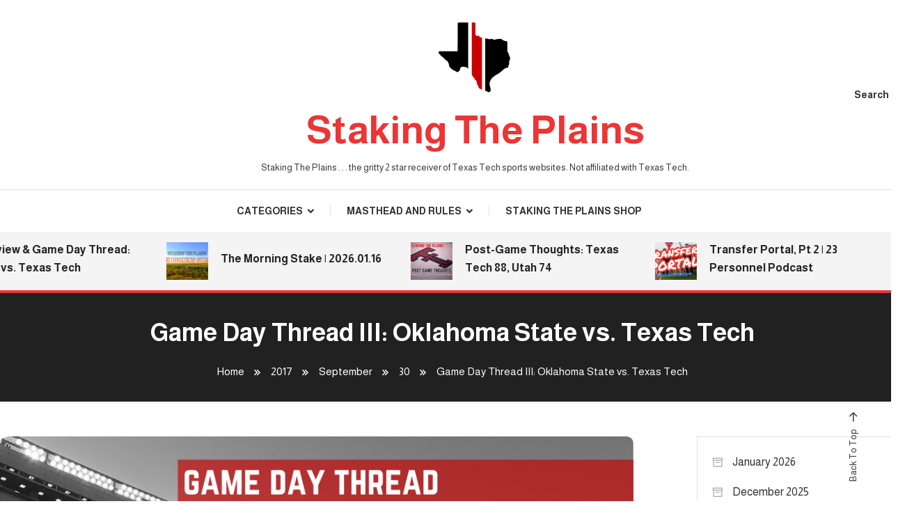

--- FILE ---
content_type: text/html; charset=UTF-8
request_url: https://www.stakingtheplains.com/2017/09/30/game-day-thread-iii-oklahoma-state-vs-texas-tech/
body_size: 12409
content:
<!doctype html>
<html lang="en-US">
<head>
	<meta charset="UTF-8">
	<meta name="viewport" content="width=device-width, initial-scale=1">
	<link rel="profile" href="https://gmpg.org/xfn/11">

	<title>Game Day Thread III: Oklahoma State vs. Texas Tech &#8211; Staking The Plains</title>
<meta name='robots' content='max-image-preview:large' />
<link rel='dns-prefetch' href='//www.stakingtheplains.com' />
<link rel='dns-prefetch' href='//secure.gravatar.com' />
<link rel='dns-prefetch' href='//stats.wp.com' />
<link rel='dns-prefetch' href='//fonts.googleapis.com' />
<link rel='dns-prefetch' href='//v0.wordpress.com' />
<link rel="alternate" type="application/rss+xml" title="Staking The Plains &raquo; Feed" href="https://www.stakingtheplains.com/feed/" />
<link rel="alternate" type="application/rss+xml" title="Staking The Plains &raquo; Comments Feed" href="https://www.stakingtheplains.com/comments/feed/" />
<link rel="alternate" type="application/rss+xml" title="Staking The Plains &raquo; Game Day Thread III: Oklahoma State vs. Texas Tech Comments Feed" href="https://www.stakingtheplains.com/2017/09/30/game-day-thread-iii-oklahoma-state-vs-texas-tech/feed/" />
<link rel="alternate" title="oEmbed (JSON)" type="application/json+oembed" href="https://www.stakingtheplains.com/wp-json/oembed/1.0/embed?url=https%3A%2F%2Fwww.stakingtheplains.com%2F2017%2F09%2F30%2Fgame-day-thread-iii-oklahoma-state-vs-texas-tech%2F" />
<link rel="alternate" title="oEmbed (XML)" type="text/xml+oembed" href="https://www.stakingtheplains.com/wp-json/oembed/1.0/embed?url=https%3A%2F%2Fwww.stakingtheplains.com%2F2017%2F09%2F30%2Fgame-day-thread-iii-oklahoma-state-vs-texas-tech%2F&#038;format=xml" />
<style id='wp-img-auto-sizes-contain-inline-css' type='text/css'>
img:is([sizes=auto i],[sizes^="auto," i]){contain-intrinsic-size:3000px 1500px}
/*# sourceURL=wp-img-auto-sizes-contain-inline-css */
</style>
<style id='wp-emoji-styles-inline-css' type='text/css'>

	img.wp-smiley, img.emoji {
		display: inline !important;
		border: none !important;
		box-shadow: none !important;
		height: 1em !important;
		width: 1em !important;
		margin: 0 0.07em !important;
		vertical-align: -0.1em !important;
		background: none !important;
		padding: 0 !important;
	}
/*# sourceURL=wp-emoji-styles-inline-css */
</style>
<style id='wp-block-library-inline-css' type='text/css'>
:root{--wp-block-synced-color:#7a00df;--wp-block-synced-color--rgb:122,0,223;--wp-bound-block-color:var(--wp-block-synced-color);--wp-editor-canvas-background:#ddd;--wp-admin-theme-color:#007cba;--wp-admin-theme-color--rgb:0,124,186;--wp-admin-theme-color-darker-10:#006ba1;--wp-admin-theme-color-darker-10--rgb:0,107,160.5;--wp-admin-theme-color-darker-20:#005a87;--wp-admin-theme-color-darker-20--rgb:0,90,135;--wp-admin-border-width-focus:2px}@media (min-resolution:192dpi){:root{--wp-admin-border-width-focus:1.5px}}.wp-element-button{cursor:pointer}:root .has-very-light-gray-background-color{background-color:#eee}:root .has-very-dark-gray-background-color{background-color:#313131}:root .has-very-light-gray-color{color:#eee}:root .has-very-dark-gray-color{color:#313131}:root .has-vivid-green-cyan-to-vivid-cyan-blue-gradient-background{background:linear-gradient(135deg,#00d084,#0693e3)}:root .has-purple-crush-gradient-background{background:linear-gradient(135deg,#34e2e4,#4721fb 50%,#ab1dfe)}:root .has-hazy-dawn-gradient-background{background:linear-gradient(135deg,#faaca8,#dad0ec)}:root .has-subdued-olive-gradient-background{background:linear-gradient(135deg,#fafae1,#67a671)}:root .has-atomic-cream-gradient-background{background:linear-gradient(135deg,#fdd79a,#004a59)}:root .has-nightshade-gradient-background{background:linear-gradient(135deg,#330968,#31cdcf)}:root .has-midnight-gradient-background{background:linear-gradient(135deg,#020381,#2874fc)}:root{--wp--preset--font-size--normal:16px;--wp--preset--font-size--huge:42px}.has-regular-font-size{font-size:1em}.has-larger-font-size{font-size:2.625em}.has-normal-font-size{font-size:var(--wp--preset--font-size--normal)}.has-huge-font-size{font-size:var(--wp--preset--font-size--huge)}.has-text-align-center{text-align:center}.has-text-align-left{text-align:left}.has-text-align-right{text-align:right}.has-fit-text{white-space:nowrap!important}#end-resizable-editor-section{display:none}.aligncenter{clear:both}.items-justified-left{justify-content:flex-start}.items-justified-center{justify-content:center}.items-justified-right{justify-content:flex-end}.items-justified-space-between{justify-content:space-between}.screen-reader-text{border:0;clip-path:inset(50%);height:1px;margin:-1px;overflow:hidden;padding:0;position:absolute;width:1px;word-wrap:normal!important}.screen-reader-text:focus{background-color:#ddd;clip-path:none;color:#444;display:block;font-size:1em;height:auto;left:5px;line-height:normal;padding:15px 23px 14px;text-decoration:none;top:5px;width:auto;z-index:100000}html :where(.has-border-color){border-style:solid}html :where([style*=border-top-color]){border-top-style:solid}html :where([style*=border-right-color]){border-right-style:solid}html :where([style*=border-bottom-color]){border-bottom-style:solid}html :where([style*=border-left-color]){border-left-style:solid}html :where([style*=border-width]){border-style:solid}html :where([style*=border-top-width]){border-top-style:solid}html :where([style*=border-right-width]){border-right-style:solid}html :where([style*=border-bottom-width]){border-bottom-style:solid}html :where([style*=border-left-width]){border-left-style:solid}html :where(img[class*=wp-image-]){height:auto;max-width:100%}:where(figure){margin:0 0 1em}html :where(.is-position-sticky){--wp-admin--admin-bar--position-offset:var(--wp-admin--admin-bar--height,0px)}@media screen and (max-width:600px){html :where(.is-position-sticky){--wp-admin--admin-bar--position-offset:0px}}

/*# sourceURL=wp-block-library-inline-css */
</style><style id='wp-block-archives-inline-css' type='text/css'>
.wp-block-archives{box-sizing:border-box}.wp-block-archives-dropdown label{display:block}
/*# sourceURL=https://www.stakingtheplains.com/wp-includes/blocks/archives/style.min.css */
</style>
<style id='global-styles-inline-css' type='text/css'>
:root{--wp--preset--aspect-ratio--square: 1;--wp--preset--aspect-ratio--4-3: 4/3;--wp--preset--aspect-ratio--3-4: 3/4;--wp--preset--aspect-ratio--3-2: 3/2;--wp--preset--aspect-ratio--2-3: 2/3;--wp--preset--aspect-ratio--16-9: 16/9;--wp--preset--aspect-ratio--9-16: 9/16;--wp--preset--color--black: #000000;--wp--preset--color--cyan-bluish-gray: #abb8c3;--wp--preset--color--white: #ffffff;--wp--preset--color--pale-pink: #f78da7;--wp--preset--color--vivid-red: #cf2e2e;--wp--preset--color--luminous-vivid-orange: #ff6900;--wp--preset--color--luminous-vivid-amber: #fcb900;--wp--preset--color--light-green-cyan: #7bdcb5;--wp--preset--color--vivid-green-cyan: #00d084;--wp--preset--color--pale-cyan-blue: #8ed1fc;--wp--preset--color--vivid-cyan-blue: #0693e3;--wp--preset--color--vivid-purple: #9b51e0;--wp--preset--gradient--vivid-cyan-blue-to-vivid-purple: linear-gradient(135deg,rgb(6,147,227) 0%,rgb(155,81,224) 100%);--wp--preset--gradient--light-green-cyan-to-vivid-green-cyan: linear-gradient(135deg,rgb(122,220,180) 0%,rgb(0,208,130) 100%);--wp--preset--gradient--luminous-vivid-amber-to-luminous-vivid-orange: linear-gradient(135deg,rgb(252,185,0) 0%,rgb(255,105,0) 100%);--wp--preset--gradient--luminous-vivid-orange-to-vivid-red: linear-gradient(135deg,rgb(255,105,0) 0%,rgb(207,46,46) 100%);--wp--preset--gradient--very-light-gray-to-cyan-bluish-gray: linear-gradient(135deg,rgb(238,238,238) 0%,rgb(169,184,195) 100%);--wp--preset--gradient--cool-to-warm-spectrum: linear-gradient(135deg,rgb(74,234,220) 0%,rgb(151,120,209) 20%,rgb(207,42,186) 40%,rgb(238,44,130) 60%,rgb(251,105,98) 80%,rgb(254,248,76) 100%);--wp--preset--gradient--blush-light-purple: linear-gradient(135deg,rgb(255,206,236) 0%,rgb(152,150,240) 100%);--wp--preset--gradient--blush-bordeaux: linear-gradient(135deg,rgb(254,205,165) 0%,rgb(254,45,45) 50%,rgb(107,0,62) 100%);--wp--preset--gradient--luminous-dusk: linear-gradient(135deg,rgb(255,203,112) 0%,rgb(199,81,192) 50%,rgb(65,88,208) 100%);--wp--preset--gradient--pale-ocean: linear-gradient(135deg,rgb(255,245,203) 0%,rgb(182,227,212) 50%,rgb(51,167,181) 100%);--wp--preset--gradient--electric-grass: linear-gradient(135deg,rgb(202,248,128) 0%,rgb(113,206,126) 100%);--wp--preset--gradient--midnight: linear-gradient(135deg,rgb(2,3,129) 0%,rgb(40,116,252) 100%);--wp--preset--font-size--small: 13px;--wp--preset--font-size--medium: 20px;--wp--preset--font-size--large: 36px;--wp--preset--font-size--x-large: 42px;--wp--preset--spacing--20: 0.44rem;--wp--preset--spacing--30: 0.67rem;--wp--preset--spacing--40: 1rem;--wp--preset--spacing--50: 1.5rem;--wp--preset--spacing--60: 2.25rem;--wp--preset--spacing--70: 3.38rem;--wp--preset--spacing--80: 5.06rem;--wp--preset--shadow--natural: 6px 6px 9px rgba(0, 0, 0, 0.2);--wp--preset--shadow--deep: 12px 12px 50px rgba(0, 0, 0, 0.4);--wp--preset--shadow--sharp: 6px 6px 0px rgba(0, 0, 0, 0.2);--wp--preset--shadow--outlined: 6px 6px 0px -3px rgb(255, 255, 255), 6px 6px rgb(0, 0, 0);--wp--preset--shadow--crisp: 6px 6px 0px rgb(0, 0, 0);}:where(.is-layout-flex){gap: 0.5em;}:where(.is-layout-grid){gap: 0.5em;}body .is-layout-flex{display: flex;}.is-layout-flex{flex-wrap: wrap;align-items: center;}.is-layout-flex > :is(*, div){margin: 0;}body .is-layout-grid{display: grid;}.is-layout-grid > :is(*, div){margin: 0;}:where(.wp-block-columns.is-layout-flex){gap: 2em;}:where(.wp-block-columns.is-layout-grid){gap: 2em;}:where(.wp-block-post-template.is-layout-flex){gap: 1.25em;}:where(.wp-block-post-template.is-layout-grid){gap: 1.25em;}.has-black-color{color: var(--wp--preset--color--black) !important;}.has-cyan-bluish-gray-color{color: var(--wp--preset--color--cyan-bluish-gray) !important;}.has-white-color{color: var(--wp--preset--color--white) !important;}.has-pale-pink-color{color: var(--wp--preset--color--pale-pink) !important;}.has-vivid-red-color{color: var(--wp--preset--color--vivid-red) !important;}.has-luminous-vivid-orange-color{color: var(--wp--preset--color--luminous-vivid-orange) !important;}.has-luminous-vivid-amber-color{color: var(--wp--preset--color--luminous-vivid-amber) !important;}.has-light-green-cyan-color{color: var(--wp--preset--color--light-green-cyan) !important;}.has-vivid-green-cyan-color{color: var(--wp--preset--color--vivid-green-cyan) !important;}.has-pale-cyan-blue-color{color: var(--wp--preset--color--pale-cyan-blue) !important;}.has-vivid-cyan-blue-color{color: var(--wp--preset--color--vivid-cyan-blue) !important;}.has-vivid-purple-color{color: var(--wp--preset--color--vivid-purple) !important;}.has-black-background-color{background-color: var(--wp--preset--color--black) !important;}.has-cyan-bluish-gray-background-color{background-color: var(--wp--preset--color--cyan-bluish-gray) !important;}.has-white-background-color{background-color: var(--wp--preset--color--white) !important;}.has-pale-pink-background-color{background-color: var(--wp--preset--color--pale-pink) !important;}.has-vivid-red-background-color{background-color: var(--wp--preset--color--vivid-red) !important;}.has-luminous-vivid-orange-background-color{background-color: var(--wp--preset--color--luminous-vivid-orange) !important;}.has-luminous-vivid-amber-background-color{background-color: var(--wp--preset--color--luminous-vivid-amber) !important;}.has-light-green-cyan-background-color{background-color: var(--wp--preset--color--light-green-cyan) !important;}.has-vivid-green-cyan-background-color{background-color: var(--wp--preset--color--vivid-green-cyan) !important;}.has-pale-cyan-blue-background-color{background-color: var(--wp--preset--color--pale-cyan-blue) !important;}.has-vivid-cyan-blue-background-color{background-color: var(--wp--preset--color--vivid-cyan-blue) !important;}.has-vivid-purple-background-color{background-color: var(--wp--preset--color--vivid-purple) !important;}.has-black-border-color{border-color: var(--wp--preset--color--black) !important;}.has-cyan-bluish-gray-border-color{border-color: var(--wp--preset--color--cyan-bluish-gray) !important;}.has-white-border-color{border-color: var(--wp--preset--color--white) !important;}.has-pale-pink-border-color{border-color: var(--wp--preset--color--pale-pink) !important;}.has-vivid-red-border-color{border-color: var(--wp--preset--color--vivid-red) !important;}.has-luminous-vivid-orange-border-color{border-color: var(--wp--preset--color--luminous-vivid-orange) !important;}.has-luminous-vivid-amber-border-color{border-color: var(--wp--preset--color--luminous-vivid-amber) !important;}.has-light-green-cyan-border-color{border-color: var(--wp--preset--color--light-green-cyan) !important;}.has-vivid-green-cyan-border-color{border-color: var(--wp--preset--color--vivid-green-cyan) !important;}.has-pale-cyan-blue-border-color{border-color: var(--wp--preset--color--pale-cyan-blue) !important;}.has-vivid-cyan-blue-border-color{border-color: var(--wp--preset--color--vivid-cyan-blue) !important;}.has-vivid-purple-border-color{border-color: var(--wp--preset--color--vivid-purple) !important;}.has-vivid-cyan-blue-to-vivid-purple-gradient-background{background: var(--wp--preset--gradient--vivid-cyan-blue-to-vivid-purple) !important;}.has-light-green-cyan-to-vivid-green-cyan-gradient-background{background: var(--wp--preset--gradient--light-green-cyan-to-vivid-green-cyan) !important;}.has-luminous-vivid-amber-to-luminous-vivid-orange-gradient-background{background: var(--wp--preset--gradient--luminous-vivid-amber-to-luminous-vivid-orange) !important;}.has-luminous-vivid-orange-to-vivid-red-gradient-background{background: var(--wp--preset--gradient--luminous-vivid-orange-to-vivid-red) !important;}.has-very-light-gray-to-cyan-bluish-gray-gradient-background{background: var(--wp--preset--gradient--very-light-gray-to-cyan-bluish-gray) !important;}.has-cool-to-warm-spectrum-gradient-background{background: var(--wp--preset--gradient--cool-to-warm-spectrum) !important;}.has-blush-light-purple-gradient-background{background: var(--wp--preset--gradient--blush-light-purple) !important;}.has-blush-bordeaux-gradient-background{background: var(--wp--preset--gradient--blush-bordeaux) !important;}.has-luminous-dusk-gradient-background{background: var(--wp--preset--gradient--luminous-dusk) !important;}.has-pale-ocean-gradient-background{background: var(--wp--preset--gradient--pale-ocean) !important;}.has-electric-grass-gradient-background{background: var(--wp--preset--gradient--electric-grass) !important;}.has-midnight-gradient-background{background: var(--wp--preset--gradient--midnight) !important;}.has-small-font-size{font-size: var(--wp--preset--font-size--small) !important;}.has-medium-font-size{font-size: var(--wp--preset--font-size--medium) !important;}.has-large-font-size{font-size: var(--wp--preset--font-size--large) !important;}.has-x-large-font-size{font-size: var(--wp--preset--font-size--x-large) !important;}
/*# sourceURL=global-styles-inline-css */
</style>

<style id='classic-theme-styles-inline-css' type='text/css'>
/*! This file is auto-generated */
.wp-block-button__link{color:#fff;background-color:#32373c;border-radius:9999px;box-shadow:none;text-decoration:none;padding:calc(.667em + 2px) calc(1.333em + 2px);font-size:1.125em}.wp-block-file__button{background:#32373c;color:#fff;text-decoration:none}
/*# sourceURL=/wp-includes/css/classic-themes.min.css */
</style>
<link rel='stylesheet' id='wpblog-post-layouts-block-style-css' href='https://www.stakingtheplains.com/wp-content/plugins/wp-blog-post-layouts/includes/assets/css/build.css?ver=1.1.4' type='text/css' media='all' />
<link rel='stylesheet' id='wpblog-post-layouts-google-fonts-css' href='https://fonts.googleapis.com/css?family=Roboto%3A400%2C100%2C300%2C400%2C500%2C700%2C900%7CYanone+Kaffeesatz%3A200%2C300%2C400%2C500%2C600%2C700%7COpen+Sans%3A300%2C400%2C600%2C700%2C800%7CRoboto+Slab%3A100%2C200%2C300%2C400%2C500%2C600%2C700%2C800%2C900%7CPoppins%3A100%2C200%2C300%2C400%2C500%2C600%2C700%2C800%2C900&#038;ver=1.1.4#038;subset=latin%2Clatin-ext' type='text/css' media='all' />
<link rel='stylesheet' id='fontawesome-css' href='https://www.stakingtheplains.com/wp-content/plugins/wp-blog-post-layouts/includes/assets/fontawesome/css/all.min.css?ver=5.12.1' type='text/css' media='all' />
<link rel='stylesheet' id='wpmagazine-modules-lite-google-fonts-css' href='https://fonts.googleapis.com/css?family=Roboto%3A400%2C100%2C300%2C400%2C500%2C700%2C900%7CYanone+Kaffeesatz%3A200%2C300%2C400%2C500%2C600%2C700%7COpen+Sans%3A300%2C400%2C600%2C700%2C800%7CRoboto+Slab%3A100%2C200%2C300%2C400%2C500%2C600%2C700%2C800%2C900%7CPoppins%3A100%2C200%2C300%2C400%2C500%2C600%2C700%2C800%2C900&#038;subset=latin%2Clatin-ext' type='text/css' media='all' />
<link rel='stylesheet' id='wpmagazine-modules-lite-frontend-css' href='https://www.stakingtheplains.com/wp-content/plugins/wp-magazine-modules-lite/includes/assets/css/build.css?ver=1.1.3' type='text/css' media='all' />
<link rel='stylesheet' id='slick-slider-css' href='https://www.stakingtheplains.com/wp-content/plugins/wp-magazine-modules-lite/includes/assets/library/slick-slider/css/slick.css?ver=1.8.0' type='text/css' media='all' />
<link rel='stylesheet' id='slick-slider-theme-css' href='https://www.stakingtheplains.com/wp-content/plugins/wp-magazine-modules-lite/includes/assets/library/slick-slider/css/slick-theme.css?ver=1.8.0' type='text/css' media='all' />
<link rel='stylesheet' id='color-magazinex-google-fonts-css' href='https://fonts.googleapis.com/css?family=Almarai%3A300%2Cregular%2C700%2C800%7CAlmarai%3A300%2Cregular%2C700%2C800&#038;subset=latin%2Ccyrillic-ext%2Cgreek-ext%2Cgreek%2Cvietnamese%2Clatin-ext%2Ccyrillic%2Ckhmer%2Cdevanagari%2Carabic%2Chebrew%2Ctelugu' type='text/css' media='all' />
<link rel='stylesheet' id='color-magazinex-fonts-css' href='https://fonts.googleapis.com/css?family=PT+Serif%3A400%2C700%7CWork+Sans%3A300%2C400%2C400i%2C500%2C700&#038;subset=latin%2Clatin-ext' type='text/css' media='all' />
<link rel='stylesheet' id='box-icons-css' href='https://www.stakingtheplains.com/wp-content/themes/color-magazinex/assets/library/box-icons/css/boxicons.min.css?ver=2.1.4' type='text/css' media='all' />
<link rel='stylesheet' id='lightslider-style-css' href='https://www.stakingtheplains.com/wp-content/themes/color-magazinex/assets/library/lightslider/css/lightslider.min.css?ver=6.9' type='text/css' media='all' />
<link rel='stylesheet' id='preloader-css' href='https://www.stakingtheplains.com/wp-content/themes/color-magazinex/assets/css/min/mt-preloader.min.css?ver=1.0.3' type='text/css' media='all' />
<link rel='stylesheet' id='color-magazinex-style-css' href='https://www.stakingtheplains.com/wp-content/themes/color-magazinex/style.css?ver=1.0.3' type='text/css' media='all' />
<link rel='stylesheet' id='color-magazinex-responsive-style-css' href='https://www.stakingtheplains.com/wp-content/themes/color-magazinex/assets/css/min/mt-responsive.min.css?ver=1.0.3' type='text/css' media='all' />
<script type="text/javascript" src="https://www.stakingtheplains.com/wp-includes/js/jquery/jquery.min.js?ver=3.7.1" id="jquery-core-js"></script>
<script type="text/javascript" src="https://www.stakingtheplains.com/wp-includes/js/jquery/jquery-migrate.min.js?ver=3.4.1" id="jquery-migrate-js"></script>
<link rel="https://api.w.org/" href="https://www.stakingtheplains.com/wp-json/" /><link rel="alternate" title="JSON" type="application/json" href="https://www.stakingtheplains.com/wp-json/wp/v2/posts/11382" /><link rel="EditURI" type="application/rsd+xml" title="RSD" href="https://www.stakingtheplains.com/xmlrpc.php?rsd" />
<meta name="generator" content="WordPress 6.9" />
<link rel="canonical" href="https://www.stakingtheplains.com/2017/09/30/game-day-thread-iii-oklahoma-state-vs-texas-tech/" />
<link rel='shortlink' href='https://wp.me/p5ILhJ-2XA' />

		<!-- GA Google Analytics @ https://m0n.co/ga -->
		<script>
			(function(i,s,o,g,r,a,m){i['GoogleAnalyticsObject']=r;i[r]=i[r]||function(){
			(i[r].q=i[r].q||[]).push(arguments)},i[r].l=1*new Date();a=s.createElement(o),
			m=s.getElementsByTagName(o)[0];a.async=1;a.src=g;m.parentNode.insertBefore(a,m)
			})(window,document,'script','https://www.google-analytics.com/analytics.js','ga');
			ga('create', 'UA-59164384-1', 'auto');
			ga('require', 'displayfeatures');
			ga('send', 'pageview');
		</script>

	
        <style>
            .wuc-overlay{ background-image: url('https://www.stakingtheplains.com/wp-content/uploads/2015/03/Jones-ATT-Stadium-1-via-Spencer-Rogers.jpg'); }
            #wuc-wrapper #wuc-box h2.title,
            #wuc-box .subtitle,
            #defaultCountdown,
            #defaultCountdown span{ color: #fff }
        </style>
        	<style>img#wpstats{display:none}</style>
		<link rel="pingback" href="https://www.stakingtheplains.com/xmlrpc.php">
<!-- Jetpack Open Graph Tags -->
<meta property="og:type" content="article" />
<meta property="og:title" content="Game Day Thread III: Oklahoma State vs. Texas Tech" />
<meta property="og:url" content="https://www.stakingtheplains.com/2017/09/30/game-day-thread-iii-oklahoma-state-vs-texas-tech/" />
<meta property="og:description" content="Let&#8217;s do this." />
<meta property="article:published_time" content="2017-10-01T02:00:51+00:00" />
<meta property="article:modified_time" content="2017-09-29T19:29:04+00:00" />
<meta property="og:site_name" content="Staking The Plains" />
<meta property="og:image" content="https://www.stakingtheplains.com/wp-content/uploads/2017/09/Game-Day-Thread-2017-OSU.png" />
<meta property="og:image:width" content="2000" />
<meta property="og:image:height" content="1000" />
<meta property="og:image:alt" content="" />
<meta property="og:locale" content="en_US" />
<meta name="twitter:text:title" content="Game Day Thread III: Oklahoma State vs. Texas Tech" />
<meta name="twitter:image" content="https://www.stakingtheplains.com/wp-content/uploads/2017/09/Game-Day-Thread-2017-OSU.png?w=640" />
<meta name="twitter:card" content="summary_large_image" />

<!-- End Jetpack Open Graph Tags -->
<!--Color Magazinex CSS -->
<style type="text/css">
.category-button.cb-cat-1 a{background:#3b2d1b}.category-button.cb-cat-1 a:hover{background:#090000}#site-navigation ul li.cb-cat-1 .menu-item-description{background:#3b2d1b}#site-navigation ul li.cb-cat-1 .menu-item-description:after{border-top-color:#3b2d1b}.category-button.cb-cat-10 a{background:#3b2d1b}.category-button.cb-cat-10 a:hover{background:#090000}#site-navigation ul li.cb-cat-10 .menu-item-description{background:#3b2d1b}#site-navigation ul li.cb-cat-10 .menu-item-description:after{border-top-color:#3b2d1b}.category-button.cb-cat-6 a{background:#3b2d1b}.category-button.cb-cat-6 a:hover{background:#090000}#site-navigation ul li.cb-cat-6 .menu-item-description{background:#3b2d1b}#site-navigation ul li.cb-cat-6 .menu-item-description:after{border-top-color:#3b2d1b}.category-button.cb-cat-164 a{background:#3b2d1b}.category-button.cb-cat-164 a:hover{background:#090000}#site-navigation ul li.cb-cat-164 .menu-item-description{background:#3b2d1b}#site-navigation ul li.cb-cat-164 .menu-item-description:after{border-top-color:#3b2d1b}.category-button.cb-cat-13 a{background:#3b2d1b}.category-button.cb-cat-13 a:hover{background:#090000}#site-navigation ul li.cb-cat-13 .menu-item-description{background:#3b2d1b}#site-navigation ul li.cb-cat-13 .menu-item-description:after{border-top-color:#3b2d1b}.category-button.cb-cat-8 a{background:#3b2d1b}.category-button.cb-cat-8 a:hover{background:#090000}#site-navigation ul li.cb-cat-8 .menu-item-description{background:#3b2d1b}#site-navigation ul li.cb-cat-8 .menu-item-description:after{border-top-color:#3b2d1b}.category-button.cb-cat-449 a{background:#3b2d1b}.category-button.cb-cat-449 a:hover{background:#090000}#site-navigation ul li.cb-cat-449 .menu-item-description{background:#3b2d1b}#site-navigation ul li.cb-cat-449 .menu-item-description:after{border-top-color:#3b2d1b}.category-button.cb-cat-163 a{background:#3b2d1b}.category-button.cb-cat-163 a:hover{background:#090000}#site-navigation ul li.cb-cat-163 .menu-item-description{background:#3b2d1b}#site-navigation ul li.cb-cat-163 .menu-item-description:after{border-top-color:#3b2d1b}.category-button.cb-cat-463 a{background:#3b2d1b}.category-button.cb-cat-463 a:hover{background:#090000}#site-navigation ul li.cb-cat-463 .menu-item-description{background:#3b2d1b}#site-navigation ul li.cb-cat-463 .menu-item-description:after{border-top-color:#3b2d1b}.category-button.cb-cat-645 a{background:#3b2d1b}.category-button.cb-cat-645 a:hover{background:#090000}#site-navigation ul li.cb-cat-645 .menu-item-description{background:#3b2d1b}#site-navigation ul li.cb-cat-645 .menu-item-description:after{border-top-color:#3b2d1b}.category-button.cb-cat-7 a{background:#3b2d1b}.category-button.cb-cat-7 a:hover{background:#090000}#site-navigation ul li.cb-cat-7 .menu-item-description{background:#3b2d1b}#site-navigation ul li.cb-cat-7 .menu-item-description:after{border-top-color:#3b2d1b}.category-button.cb-cat-48 a{background:#3b2d1b}.category-button.cb-cat-48 a:hover{background:#090000}#site-navigation ul li.cb-cat-48 .menu-item-description{background:#3b2d1b}#site-navigation ul li.cb-cat-48 .menu-item-description:after{border-top-color:#3b2d1b}.category-button.cb-cat-221 a{background:#3b2d1b}.category-button.cb-cat-221 a:hover{background:#090000}#site-navigation ul li.cb-cat-221 .menu-item-description{background:#3b2d1b}#site-navigation ul li.cb-cat-221 .menu-item-description:after{border-top-color:#3b2d1b}.category-button.cb-cat-118 a{background:#3b2d1b}.category-button.cb-cat-118 a:hover{background:#090000}#site-navigation ul li.cb-cat-118 .menu-item-description{background:#3b2d1b}#site-navigation ul li.cb-cat-118 .menu-item-description:after{border-top-color:#3b2d1b}.category-button.cb-cat-9 a{background:#3b2d1b}.category-button.cb-cat-9 a:hover{background:#090000}#site-navigation ul li.cb-cat-9 .menu-item-description{background:#3b2d1b}#site-navigation ul li.cb-cat-9 .menu-item-description:after{border-top-color:#3b2d1b}a,a:hover,a:focus,a:active,.entry-cat .cat-links a:hover,.entry-cat a:hover,.byline a:hover,.posted-on a:hover,.entry-footer a:hover,.comment-author .fn .url:hover,.commentmetadata .comment-edit-link,#cancel-comment-reply-link,#cancel-comment-reply-link:before,.logged-in-as a,.widget a:hover,.widget a:hover::before,.widget li:hover::before,.mt-social-icon-wrap li a:hover,.mt-search-icon:hover,.mt-form-close a:hover,.menu-toggle:hover,#site-navigation ul li:hover>a,#site-navigation ul li.current-menu-item>a,#site-navigation ul li.current_page_ancestor>a,#site-navigation ul li.current-menu-ancestor>a,#site-navigation ul li.current_page_item>a,#site-navigation ul li.focus>a,.entry-title a:hover,.cat-links a:hover,.entry-meta a:hover,.entry-footer .mt-readmore-btn:hover,.btn-wrapper a:hover,.mt-readmore-btn:hover,.navigation.pagination .nav-links .page-numbers.current,.navigation.pagination .nav-links a.page-numbers:hover,.breadcrumbs a:hover,#footer-menu li a:hover,#top-footer a:hover,.color_magazinex_latest_posts .mt-post-title a:hover,#mt-scrollup:hover,.mt-site-mode-wrap .mt-mode-toggle:hover,.mt-site-mode-wrap .mt-mode-toggle:checked:hover,.has-thumbnail .post-info-wrap .entry-title a:hover,.front-slider-block .post-info-wrap .entry-title a:hover{color:#EC3535}.widget_search .search-submit,.widget_search .search-submit:hover,.widget_tag_cloud .tagcloud a:hover,.widget.widget_tag_cloud a:hover,.navigation.pagination .nav-links .page-numbers.current,.navigation.pagination .nav-links a.page-numbers:hover,.error-404.not-found,.color-magazinex_social_media a:hover{border-color:#EC3535}.edit-link .post-edit-link,.reply .comment-reply-link,.widget_search .search-submit,.widget_search .search-submit:hover,.widget_tag_cloud .tagcloud a:hover,.widget.widget_tag_cloud a:hover,#top-header,.mt-menu-search .mt-form-wrap .search-form .search-submit,.mt-menu-search .mt-form-wrap .search-form .search-submit:hover,#site-navigation .menu-item-description,.mt-ticker-label,.post-cats-list a,.front-slider-block .lSAction>a:hover,.top-featured-post-wrap .post-thumbnail .post-number,article.sticky::before,#secondary .widget .widget-title::before,.mt-related-post-title:before,#colophon .widget .widget-title:before,.features-post-title:before,.cvmm-block-title.layout--default:before,.color-magazinex_social_media a:hover{background:#EC3535}.mt-site-dark-mode .widget_archive a:hover,.mt-site-dark-mode .widget_categories a:hover,.mt-site-dark-mode .widget_recent_entries a:hover,.mt-site-dark-mode .widget_meta a,.mt-site-dark-mode .widget_recent_comments li:hover,.mt-site-dark-mode .widget_rss li,.mt-site-dark-mode .widget_pages li a:hover,.mt-site-dark-mode .widget_nav_menu li a:hover,.mt-site-dark-mode .wp-block-latest-posts li a:hover,.mt-site-dark-mode .wp-block-archives li a:hover,.mt-site-dark-mode .wp-block-categories li a:hover,.mt-site-dark-mode .wp-block-page-list li a:hover,.mt-site-dark-mode .wp-block-latest-comments li:hover,.mt-site-dark-mode #site-navigation ul li a:hover,.mt-site-dark-mode .site-title a:hover,.mt-site-dark-mode .entry-title a:hover,.mt-site-dark-mode .cvmm-post-title a:hover,.mt-site-dark-mode .mt-social-icon-wrap li a:hover,.mt-site-dark-mode .mt-search-icon a:hover,.mt-site-dark-mode .ticker-post-title a:hover,.single.mt-site-dark-mode .mt-author-box .mt-author-info .mt-author-name a:hover,.mt-site-dark-mode .mt-site-mode-wrap .mt-mode-toggle:hover,.mt-site-dark-mode .mt-site-mode-wrap .mt-mode-toggle:checked:hover{color:#EC3535 !important}#site-navigation .menu-item-description::after,.mt-custom-page-header{border-top-color:#EC3535}.mt-container{width:1300px}.site-layout--boxed #page{width:1200px}#primary,.home.blog #primary{width:70%}#secondary,.home.blog #secondary{width:23%}/*/Typography CSS /*/body{font-family:Almarai;font-style:normal;font-weight:400;text-decoration:none;text-transform:none}h1,h2,h3,h4,h5,h6,.single .entry-title,.site-title{font-family:Almarai;font-style:normal;font-weight:700;text-decoration:none;text-transform:none}
</style></head>

<body class="wp-singular post-template-default single single-post postid-11382 single-format-standard wp-custom-logo wp-theme-color-magazinex site-layout--wide right-sidebar">

	        <div id="preloader-background">
	            <div class="preloader-wrapper">
	            		                            <div class="mt-wave">
	                                <div class="mt-rect mt-rect1"></div>
	                                <div class="mt-rect mt-rect2"></div>
	                                <div class="mt-rect mt-rect3"></div>
	                                <div class="mt-rect mt-rect4"></div>
	                                <div class="mt-rect mt-rect5"></div>
	                            </div>
	                            	            </div><!-- .preloader-wrapper -->
	        </div><!-- #preloader-background -->
	
<div id="page" class="site">
<a class="skip-link screen-reader-text" href="#content">Skip To Content</a>
	<header id="masthead" class="site-header " >
    <div class="mt-logo-row-wrapper mt-clearfix">
        <div class="logo-ads-wrap">
            <div class="mt-logo-social-search-wrapper">
                <div class="mt-container mt-flex">
                    <div class="mt-social-icons-wrapper">
                                            </div><!-- .mt-social-wrapper -->
                    <div class="site-branding">
                        <a href="https://www.stakingtheplains.com/" class="custom-logo-link" rel="home"><img width="125" height="125" src="https://www.stakingtheplains.com/wp-content/uploads/2023/11/STP-Logo-125x125-1.png" class="custom-logo" alt="Staking The Plains" decoding="async" /></a>                                <p class="site-title"><a href="https://www.stakingtheplains.com/" rel="home">Staking The Plains</a></p>
                                                        <p class="site-description">Staking The Plains . . . the gritty 2 star receiver of Texas Tech sports websites. Not affiliated with Texas Tech.</p>
                                            </div><!-- .site-branding -->
                    <div class="mt-search-wrapper">
                        <div class="mt-menu-search">
	<div class="mt-search-icon"><a href="javascript:void(0)">Search<i class='bx bx-search'></i></a></div>
	<div class="mt-form-wrap">
		<div class="mt-form-close"><a href="javascript:void(0)"><i class='bx bx-x'></i></a></div>
		<form role="search" method="get" class="search-form" action="https://www.stakingtheplains.com/">
				<label>
					<span class="screen-reader-text">Search for:</span>
					<input type="search" class="search-field" placeholder="Search &hellip;" value="" name="s" />
				</label>
				<input type="submit" class="search-submit" value="Search" />
			</form>	</div><!-- .mt-form-wrap -->
</div><!-- .mt-menu-search -->                    </div> <!-- mt-search-wrapper -->
                </div> <!-- mt-container -->
            </div> <!-- mt-logo-social-search-wrapper -->

             <div class="header-widget-wrapper">
                <div class="mt-container">
                <section id="block-3" class="widget widget_block widget_media_image"></section>                </div><!-- .mt-container -->
            </div> <!-- header-widget-wrapper -->
        </div><!-- .logo-ads-wrap -->
    </div><!--.mt-logo-row-wrapper -->

    <div class="mt-menu-wrapper">
        <div class="mt-container">
            <div class="mt-main-menu-wrapper">
                                <div class="menu-toggle"><a href="javascript:void(0)"><i class="bx bx-menu"></i>Menu</a></div>
                <nav itemscope id="site-navigation" class="main-navigation">
                    <div class="menu-main-menu-container"><ul id="primary-menu" class="menu"><li id="menu-item-2021" class="menu-item menu-item-type-post_type menu-item-object-page menu-item-has-children menu-item-2021"><a href="https://www.stakingtheplains.com/categories/">Categories</a>
<ul class="sub-menu">
	<li id="menu-item-2027" class="menu-item menu-item-type-taxonomy menu-item-object-category menu-item-2027 cb-cat-1"><a href="https://www.stakingtheplains.com/category/about-staking-the-plains/">About Staking the Plains</a></li>
	<li id="menu-item-2026" class="menu-item menu-item-type-taxonomy menu-item-object-category menu-item-2026 cb-cat-10"><a href="https://www.stakingtheplains.com/category/texas-tech-baseball/">Baseball</a></li>
	<li id="menu-item-2025" class="menu-item menu-item-type-taxonomy menu-item-object-category menu-item-2025 cb-cat-6"><a href="https://www.stakingtheplains.com/category/texas-tech-basketball/">Basketball</a></li>
	<li id="menu-item-2031" class="menu-item menu-item-type-taxonomy menu-item-object-category menu-item-2031 cb-cat-13"><a href="https://www.stakingtheplains.com/category/food-drink/">Food &amp; Drink</a></li>
	<li id="menu-item-2022" class="menu-item menu-item-type-taxonomy menu-item-object-category current-post-ancestor current-menu-parent current-post-parent menu-item-2022 cb-cat-8"><a href="https://www.stakingtheplains.com/category/texas-tech-football/">Football</a></li>
	<li id="menu-item-2028" class="menu-item menu-item-type-taxonomy menu-item-object-category menu-item-2028 cb-cat-163"><a href="https://www.stakingtheplains.com/category/miscellany/">Miscellany</a></li>
	<li id="menu-item-2024" class="menu-item menu-item-type-taxonomy menu-item-object-category menu-item-2024 cb-cat-7"><a href="https://www.stakingtheplains.com/category/texas-tech-recruiting/">Recruiting</a></li>
	<li id="menu-item-2029" class="menu-item menu-item-type-taxonomy menu-item-object-category menu-item-2029 cb-cat-48"><a href="https://www.stakingtheplains.com/category/sarrcasms/">SARRcasms</a></li>
	<li id="menu-item-2030" class="menu-item menu-item-type-taxonomy menu-item-object-category menu-item-2030 cb-cat-118"><a href="https://www.stakingtheplains.com/category/spring-sports/">Spring Sports</a></li>
	<li id="menu-item-2023" class="menu-item menu-item-type-taxonomy menu-item-object-category menu-item-2023 cb-cat-9"><a href="https://www.stakingtheplains.com/category/texas-tech-links/">The Morning Stake</a></li>
	<li id="menu-item-1956" class="menu-item menu-item-type-post_type menu-item-object-page menu-item-has-children menu-item-1956"><a href="https://www.stakingtheplains.com/texas-tech-football-commits/">Texas Tech Football Commits</a>
	<ul class="sub-menu">
		<li id="menu-item-1960" class="menu-item menu-item-type-post_type menu-item-object-page menu-item-1960"><a href="https://www.stakingtheplains.com/texas-tech-football-commits/texas-tech-recruiting-commitments/">2016 Texas Tech Football Commits</a></li>
		<li id="menu-item-3405" class="menu-item menu-item-type-post_type menu-item-object-page menu-item-3405"><a href="https://www.stakingtheplains.com/texas-tech-football-commits/2017-texas-tech-football-commits/">2017 Texas Tech Football Commits</a></li>
		<li id="menu-item-6922" class="menu-item menu-item-type-post_type menu-item-object-page menu-item-6922"><a href="https://www.stakingtheplains.com/texas-tech-football-commits/2018-texas-tech-football-commits/">2018 Texas Tech Football Commits</a></li>
		<li id="menu-item-14456" class="menu-item menu-item-type-post_type menu-item-object-page menu-item-14456"><a href="https://www.stakingtheplains.com/texas-tech-football-commits/2019-texas-tech-football-commits/">2019 Texas Tech Football Commits</a></li>
		<li id="menu-item-19646" class="menu-item menu-item-type-post_type menu-item-object-page menu-item-19646"><a href="https://www.stakingtheplains.com/texas-tech-football-commits/2020-texas-tech-football-commits/">2020 Texas Tech Football Commits</a></li>
		<li id="menu-item-22388" class="menu-item menu-item-type-post_type menu-item-object-page menu-item-22388"><a href="https://www.stakingtheplains.com/texas-tech-football-commits/2021-texas-tech-football-comits/">2021 Texas Tech Football Comits</a></li>
		<li id="menu-item-25372" class="menu-item menu-item-type-post_type menu-item-object-page menu-item-25372"><a href="https://www.stakingtheplains.com/texas-tech-football-commits/2022-texas-tech-football-commits/">2022 Texas Tech Football Commits</a></li>
		<li id="menu-item-25617" class="menu-item menu-item-type-post_type menu-item-object-page menu-item-25617"><a href="https://www.stakingtheplains.com/texas-tech-football-commits/2023-texas-tech-football-commits/">2023 Texas Tech Football Commits</a></li>
	</ul>
</li>
	<li id="menu-item-21640" class="menu-item menu-item-type-post_type menu-item-object-page menu-item-has-children menu-item-21640"><a href="https://www.stakingtheplains.com/texas-tech-basketball-commits/">Texas Tech Basketball Commits</a>
	<ul class="sub-menu">
		<li id="menu-item-6177" class="menu-item menu-item-type-post_type menu-item-object-page menu-item-6177"><a href="https://www.stakingtheplains.com/texas-tech-football-commits/2015-texas-tech-basketball-commits/">2015 Texas Tech Basketball Commits</a></li>
		<li id="menu-item-6176" class="menu-item menu-item-type-post_type menu-item-object-page menu-item-6176"><a href="https://www.stakingtheplains.com/texas-tech-football-commits/2016-texas-tech-basketball-commits/">2016 Texas Tech Basketball Commits</a></li>
		<li id="menu-item-7507" class="menu-item menu-item-type-post_type menu-item-object-page menu-item-7507"><a href="https://www.stakingtheplains.com/texas-tech-football-commits/2017-texas-tech-basketball-commits/">2017 Texas Tech Basketball Commits</a></li>
		<li id="menu-item-12304" class="menu-item menu-item-type-post_type menu-item-object-page menu-item-12304"><a href="https://www.stakingtheplains.com/texas-tech-football-commits/2018-texas-tech-basketball-commits/">2018 Texas Tech Basketball Commits</a></li>
		<li id="menu-item-16542" class="menu-item menu-item-type-post_type menu-item-object-page menu-item-16542"><a href="https://www.stakingtheplains.com/2019-texas-tech-basketball-commits/">2019 Texas Tech Basketball Commits</a></li>
		<li id="menu-item-21636" class="menu-item menu-item-type-post_type menu-item-object-page menu-item-21636"><a href="https://www.stakingtheplains.com/texas-tech-football-commits/2020-texas-tech-basketball-commits/">2020 Texas Tech Basketball Commits</a></li>
	</ul>
</li>
</ul>
</li>
<li id="menu-item-1959" class="menu-item menu-item-type-post_type menu-item-object-page menu-item-has-children menu-item-1959"><a href="https://www.stakingtheplains.com/about/">Masthead and Rules</a>
<ul class="sub-menu">
	<li id="menu-item-1958" class="menu-item menu-item-type-post_type menu-item-object-page menu-item-1958"><a href="https://www.stakingtheplains.com/masthead/">Masthead</a></li>
	<li id="menu-item-1957" class="menu-item menu-item-type-post_type menu-item-object-page menu-item-1957"><a href="https://www.stakingtheplains.com/rules-staking-the-plains/">Rules</a></li>
</ul>
</li>
<li id="menu-item-9231" class="menu-item menu-item-type-post_type menu-item-object-page menu-item-9231"><a href="https://www.stakingtheplains.com/staking-the-plains-shop/">Staking The Plains Shop</a></li>
</ul></div>                </nav><!-- #site-navigation -->
            </div><!-- .mt-main-menu-wrapper -->

        </div><!-- .mt-container -->
        
    </div><!--.mt-social-menu-wrapper -->

    
<div class="mt-header-ticker-wrapper no-title">
    <div class="mt-container">
                <div class="ticker-posts-wrap">
                                <div class="ticker-post-thumb-wrap">
                        <div class="ticker-post-thumb">
                            <img width="150" height="150" src="https://www.stakingtheplains.com/wp-content/uploads/2026/01/2026-MBB-Preview-Gm-18-BYU-150x150.png" class="attachment-thumbnail size-thumbnail wp-post-image" alt="" decoding="async" srcset="https://www.stakingtheplains.com/wp-content/uploads/2026/01/2026-MBB-Preview-Gm-18-BYU-150x150.png 150w, https://www.stakingtheplains.com/wp-content/uploads/2026/01/2026-MBB-Preview-Gm-18-BYU-300x300.png 300w, https://www.stakingtheplains.com/wp-content/uploads/2026/01/2026-MBB-Preview-Gm-18-BYU-600x600.png 600w, https://www.stakingtheplains.com/wp-content/uploads/2026/01/2026-MBB-Preview-Gm-18-BYU-1024x1024.png 1024w" sizes="(max-width: 150px) 100vw, 150px" />                        </div>
                        <div class="ticker-post-title-wrap">
                            <div class="ticker-post-title">
                                <a href="https://www.stakingtheplains.com/2026/01/17/preview-game-day-thread-byu-vs-texas-tech-2/">Preview &#038; Game Day Thread: BYU vs. Texas Tech</a>
                            </div>
                        </div><!-- ticker-post-title-wrap -->
                    </div><!-- .ticker-post-thumb-wrap -->
                                <div class="ticker-post-thumb-wrap">
                        <div class="ticker-post-thumb">
                            <img width="150" height="150" src="https://www.stakingtheplains.com/wp-content/uploads/2020/08/2020-08-20-Morning-Stake-150x150.png" class="attachment-thumbnail size-thumbnail wp-post-image" alt="" decoding="async" srcset="https://www.stakingtheplains.com/wp-content/uploads/2020/08/2020-08-20-Morning-Stake-150x150.png 150w, https://www.stakingtheplains.com/wp-content/uploads/2020/08/2020-08-20-Morning-Stake-80x80.png 80w" sizes="(max-width: 150px) 100vw, 150px" />                        </div>
                        <div class="ticker-post-title-wrap">
                            <div class="ticker-post-title">
                                <a href="https://www.stakingtheplains.com/2026/01/16/the-morning-stake-2026-01-16/">The Morning Stake | 2026.01.16</a>
                            </div>
                        </div><!-- ticker-post-title-wrap -->
                    </div><!-- .ticker-post-thumb-wrap -->
                                <div class="ticker-post-thumb-wrap">
                        <div class="ticker-post-thumb">
                            <img width="150" height="150" src="https://www.stakingtheplains.com/wp-content/uploads/2025/11/2026-MBB-Post-Game-Thoughts-150x150.png" class="attachment-thumbnail size-thumbnail wp-post-image" alt="" decoding="async" srcset="https://www.stakingtheplains.com/wp-content/uploads/2025/11/2026-MBB-Post-Game-Thoughts-150x150.png 150w, https://www.stakingtheplains.com/wp-content/uploads/2025/11/2026-MBB-Post-Game-Thoughts-300x300.png 300w, https://www.stakingtheplains.com/wp-content/uploads/2025/11/2026-MBB-Post-Game-Thoughts-600x600.png 600w, https://www.stakingtheplains.com/wp-content/uploads/2025/11/2026-MBB-Post-Game-Thoughts-1024x1024.png 1024w" sizes="(max-width: 150px) 100vw, 150px" />                        </div>
                        <div class="ticker-post-title-wrap">
                            <div class="ticker-post-title">
                                <a href="https://www.stakingtheplains.com/2026/01/15/post-game-thoughts-texas-tech-88-utah-74/">Post-Game Thoughts: Texas Tech 88, Utah 74</a>
                            </div>
                        </div><!-- ticker-post-title-wrap -->
                    </div><!-- .ticker-post-thumb-wrap -->
                                <div class="ticker-post-thumb-wrap">
                        <div class="ticker-post-thumb">
                            <img width="150" height="150" src="https://www.stakingtheplains.com/wp-content/uploads/2026/01/23P-yt-thumb-512-150x150.jpeg" class="attachment-thumbnail size-thumbnail wp-post-image" alt="" decoding="async" srcset="https://www.stakingtheplains.com/wp-content/uploads/2026/01/23P-yt-thumb-512-150x150.jpeg 150w, https://www.stakingtheplains.com/wp-content/uploads/2026/01/23P-yt-thumb-512-300x300.jpeg 300w, https://www.stakingtheplains.com/wp-content/uploads/2026/01/23P-yt-thumb-512-600x600.jpeg 600w, https://www.stakingtheplains.com/wp-content/uploads/2026/01/23P-yt-thumb-512-1024x1024.jpeg 1024w" sizes="(max-width: 150px) 100vw, 150px" />                        </div>
                        <div class="ticker-post-title-wrap">
                            <div class="ticker-post-title">
                                <a href="https://www.stakingtheplains.com/2026/01/14/transfer-portal-pt-2-23-personnel-podcast/">Transfer Portal, Pt 2  |  23 Personnel Podcast</a>
                            </div>
                        </div><!-- ticker-post-title-wrap -->
                    </div><!-- .ticker-post-thumb-wrap -->
                                <div class="ticker-post-thumb-wrap">
                        <div class="ticker-post-thumb">
                            <img width="150" height="150" src="https://www.stakingtheplains.com/wp-content/uploads/2026/01/2026-MBB-Preview-Gm-17-Utah-150x150.png" class="attachment-thumbnail size-thumbnail wp-post-image" alt="" decoding="async" srcset="https://www.stakingtheplains.com/wp-content/uploads/2026/01/2026-MBB-Preview-Gm-17-Utah-150x150.png 150w, https://www.stakingtheplains.com/wp-content/uploads/2026/01/2026-MBB-Preview-Gm-17-Utah-300x300.png 300w, https://www.stakingtheplains.com/wp-content/uploads/2026/01/2026-MBB-Preview-Gm-17-Utah-600x600.png 600w, https://www.stakingtheplains.com/wp-content/uploads/2026/01/2026-MBB-Preview-Gm-17-Utah-1024x1024.png 1024w" sizes="(max-width: 150px) 100vw, 150px" />                        </div>
                        <div class="ticker-post-title-wrap">
                            <div class="ticker-post-title">
                                <a href="https://www.stakingtheplains.com/2026/01/14/preview-game-day-thread-utah-vs-texas-tech/">Preview &#038; Game Day Thread: Utah vs. Texas Tech</a>
                            </div>
                        </div><!-- ticker-post-title-wrap -->
                    </div><!-- .ticker-post-thumb-wrap -->
                                <div class="ticker-post-thumb-wrap">
                        <div class="ticker-post-thumb">
                            <img width="150" height="150" src="https://www.stakingtheplains.com/wp-content/uploads/2019/10/2019-10-12-Double-T-Scoreboard-150x150.png" class="attachment-thumbnail size-thumbnail wp-post-image" alt="" decoding="async" srcset="https://www.stakingtheplains.com/wp-content/uploads/2019/10/2019-10-12-Double-T-Scoreboard-150x150.png 150w, https://www.stakingtheplains.com/wp-content/uploads/2019/10/2019-10-12-Double-T-Scoreboard-80x80.png 80w" sizes="(max-width: 150px) 100vw, 150px" />                        </div>
                        <div class="ticker-post-title-wrap">
                            <div class="ticker-post-title">
                                <a href="https://www.stakingtheplains.com/2026/01/13/texas-tech-football-simmons-platt-commit/">Texas Tech Football: Simmons &#038; Platt Commit</a>
                            </div>
                        </div><!-- ticker-post-title-wrap -->
                    </div><!-- .ticker-post-thumb-wrap -->
                                <div class="ticker-post-thumb-wrap">
                        <div class="ticker-post-thumb">
                            <img width="150" height="150" src="https://www.stakingtheplains.com/wp-content/uploads/2015/12/The-Morning-Stake-STP-150x150.png" class="attachment-thumbnail size-thumbnail wp-post-image" alt="" decoding="async" srcset="https://www.stakingtheplains.com/wp-content/uploads/2015/12/The-Morning-Stake-STP-150x150.png 150w, https://www.stakingtheplains.com/wp-content/uploads/2015/12/The-Morning-Stake-STP-80x80.png 80w" sizes="(max-width: 150px) 100vw, 150px" />                        </div>
                        <div class="ticker-post-title-wrap">
                            <div class="ticker-post-title">
                                <a href="https://www.stakingtheplains.com/2026/01/12/the-morning-stake-2026-01-12/">The Morning Stake | 2026.01.12</a>
                            </div>
                        </div><!-- ticker-post-title-wrap -->
                    </div><!-- .ticker-post-thumb-wrap -->
                                <div class="ticker-post-thumb-wrap">
                        <div class="ticker-post-thumb">
                            <img width="150" height="150" src="https://www.stakingtheplains.com/wp-content/uploads/2025/11/2026-MBB-Post-Game-Thoughts-150x150.png" class="attachment-thumbnail size-thumbnail wp-post-image" alt="" decoding="async" srcset="https://www.stakingtheplains.com/wp-content/uploads/2025/11/2026-MBB-Post-Game-Thoughts-150x150.png 150w, https://www.stakingtheplains.com/wp-content/uploads/2025/11/2026-MBB-Post-Game-Thoughts-300x300.png 300w, https://www.stakingtheplains.com/wp-content/uploads/2025/11/2026-MBB-Post-Game-Thoughts-600x600.png 600w, https://www.stakingtheplains.com/wp-content/uploads/2025/11/2026-MBB-Post-Game-Thoughts-1024x1024.png 1024w" sizes="(max-width: 150px) 100vw, 150px" />                        </div>
                        <div class="ticker-post-title-wrap">
                            <div class="ticker-post-title">
                                <a href="https://www.stakingtheplains.com/2026/01/11/post-game-thoughts-texas-tech-73-colorado-71/">Post-Game Thoughts: Texas Tech 73, Colorado 71</a>
                            </div>
                        </div><!-- ticker-post-title-wrap -->
                    </div><!-- .ticker-post-thumb-wrap -->
                                <div class="ticker-post-thumb-wrap">
                        <div class="ticker-post-thumb">
                            <img width="150" height="150" src="https://www.stakingtheplains.com/wp-content/uploads/2026/01/2026-MBB-Preview-Gm-16-Colorado-150x150.png" class="attachment-thumbnail size-thumbnail wp-post-image" alt="" decoding="async" srcset="https://www.stakingtheplains.com/wp-content/uploads/2026/01/2026-MBB-Preview-Gm-16-Colorado-150x150.png 150w, https://www.stakingtheplains.com/wp-content/uploads/2026/01/2026-MBB-Preview-Gm-16-Colorado-300x300.png 300w, https://www.stakingtheplains.com/wp-content/uploads/2026/01/2026-MBB-Preview-Gm-16-Colorado-600x600.png 600w, https://www.stakingtheplains.com/wp-content/uploads/2026/01/2026-MBB-Preview-Gm-16-Colorado-1024x1024.png 1024w" sizes="(max-width: 150px) 100vw, 150px" />                        </div>
                        <div class="ticker-post-title-wrap">
                            <div class="ticker-post-title">
                                <a href="https://www.stakingtheplains.com/2026/01/10/preview-game-day-thread-texas-tech-vs-colorado/">Preview &#038; Game Day Thread: Texas Tech vs. Colorado</a>
                            </div>
                        </div><!-- ticker-post-title-wrap -->
                    </div><!-- .ticker-post-thumb-wrap -->
                    </div><!-- .ticker-posts-wrap -->
     </div>
</div><!-- .mt-header-ticker-wrapper -->

    
</header><!-- #masthead -->
    <div class="mt-custom-page-header">
        <div class="mt-container inner-page-header mt-clearfix">
            <h1 class="page-title">Game Day Thread III: Oklahoma State vs. Texas Tech</h1>
            			<nav id="breadcrumb" class="mt-breadcrumb">
				<div role="navigation" aria-label="Breadcrumbs" class="breadcrumb-trail breadcrumbs" itemprop="breadcrumb"><div class="mt-container"><ul class="trail-items" itemscope itemtype="http://schema.org/BreadcrumbList"><meta name="numberOfItems" content="5" /><meta name="itemListOrder" content="Ascending" /><li itemprop="itemListElement" itemscope itemtype="http://schema.org/ListItem" class="trail-item trail-begin"><a href="https://www.stakingtheplains.com/" rel="home" itemprop="item"><span itemprop="name">Home</span></a><meta itemprop="position" content="1" /></li><li itemprop="itemListElement" itemscope itemtype="http://schema.org/ListItem" class="trail-item"><a href="https://www.stakingtheplains.com/2017/" itemprop="item"><span itemprop="name">2017</span></a><meta itemprop="position" content="2" /></li><li itemprop="itemListElement" itemscope itemtype="http://schema.org/ListItem" class="trail-item"><a href="https://www.stakingtheplains.com/2017/09/" itemprop="item"><span itemprop="name">September</span></a><meta itemprop="position" content="3" /></li><li itemprop="itemListElement" itemscope itemtype="http://schema.org/ListItem" class="trail-item"><a href="https://www.stakingtheplains.com/2017/09/30/" itemprop="item"><span itemprop="name">30</span></a><meta itemprop="position" content="4" /></li><li itemprop="itemListElement" itemscope itemtype="http://schema.org/ListItem" class="trail-item trail-end"><span itemprop="name"><span itemprop="name">Game Day Thread III: Oklahoma State vs. Texas Tech</span></span><meta itemprop="position" content="5" /></li></ul></div></div>			</nav>
	        </div><!-- .mt-container -->
    </div><!-- .mt-custom-page-header -->

	<div id="content" class="site-content">
		<div class="mt-container">
<div class="mt-single-post-page-wrapper">

	<div id="primary" class="content-area">
		<main id="main" class="site-main">

		
<article id="post-11382" class="has-thumbnail post-11382 post type-post status-publish format-standard has-post-thumbnail hentry category-texas-tech-football tag-2017-texas-tech-football tag-texas-tech tag-texas-tech-football">
	<div class="post-thumbnail">
		<img width="2000" height="1000" src="https://www.stakingtheplains.com/wp-content/uploads/2017/09/Game-Day-Thread-2017-OSU.png" class="attachment-full size-full wp-post-image" alt="" decoding="async" fetchpriority="high" srcset="https://www.stakingtheplains.com/wp-content/uploads/2017/09/Game-Day-Thread-2017-OSU.png 2000w, https://www.stakingtheplains.com/wp-content/uploads/2017/09/Game-Day-Thread-2017-OSU-300x150.png 300w, https://www.stakingtheplains.com/wp-content/uploads/2017/09/Game-Day-Thread-2017-OSU-768x384.png 768w, https://www.stakingtheplains.com/wp-content/uploads/2017/09/Game-Day-Thread-2017-OSU-1024x512.png 1024w" sizes="(max-width: 2000px) 100vw, 2000px" />		<div class="post-info-wrap">
			<div class="post-cat">				<div class="post-cats-list">
												<span class="category-button cb-cat-8"><a href="https://www.stakingtheplains.com/category/texas-tech-football/">Football</a></span>
									</div><!-- .post-cats-list --></div><!-- .post-cat -->
			
<div class="entry-meta"> 
    <span class="posted-on"><a href="https://www.stakingtheplains.com/2017/09/30/game-day-thread-iii-oklahoma-state-vs-texas-tech/" rel="bookmark"><time class="entry-date published" datetime="2017-09-30T21:00:51-05:00">September 30, 2017</time><time class="updated" datetime="2017-09-29T14:29:04-05:00">September 29, 2017</time></a></span><span class="byline"><span class="author vcard"><a class="url fn n" href="https://www.stakingtheplains.com/author/scjungman/">Seth C</a></span></span> 
</div>
<header class="entry-header">
    <h1 class="entry-title">Game Day Thread III: Oklahoma State vs. Texas Tech</h1></header><!-- .entry-header -->	    </div><!--.post-info-wrap -->
	</div><!-- .post-thumbnail -->

	<div class="entry-content">
		<p><b>Good Guys:</b> Texas Tech Red Raiders (3-0, 0-0)<br />
<b>Bad Guys:</b> Oklahoma State Cowboys (3-1, 0-1)<br />
<b>When:</b> Saturday, September 30th at 7:00 p.m.<br />
<b>Where:</b> Jones AT&amp;T Stadium; Lubbock, Texas<br />
<b>TV/Stream:</b> FOX (<a href="https://www.foxsportsgo.com/" target="newwindow">FOX Sports Go</a>)<br />
<b>Radio/Stream:</b> 97.3 FM | <a href="http://sportsaffiliates.learfieldsports.com/affiliates/texas-tech" target="newwindow">Affiliates</a> | <a href="http://tunein.com/radio/stations/Texas-Tech-Red-Raiders-(Football)-a38013/" target="newwindow">TuneIn App</a><br />
<b>Weather:</b></p>
<p><iframe id="forecast_embed" src="http://forecast.io/embed/#lat=33.5779&amp;lon=-101.8552&amp;name=Lubbock, Texas" width="100%" height="245" frameborder="0"> </iframe></p>
	</div> <!-- .entry-content -->

	<footer class="entry-footer">
		<span class="tags-links">Tagged <a href="https://www.stakingtheplains.com/tag/2017-texas-tech-football/" rel="tag">2017 texas tech football</a>, <a href="https://www.stakingtheplains.com/tag/texas-tech/" rel="tag">texas tech</a>, <a href="https://www.stakingtheplains.com/tag/texas-tech-football/" rel="tag">texas tech football</a></span>	</footer><!-- .entry-footer -->

	
</article><!-- #post-11382 -->
	<nav class="navigation post-navigation" aria-label="Posts">
		<h2 class="screen-reader-text">Post navigation</h2>
		<div class="nav-links"><div class="nav-previous"><a href="https://www.stakingtheplains.com/2017/09/30/game-day-thread-ii-oklahoma-state-vs-texas-tech/" rel="prev">Game Day Thread II: Oklahoma State vs. Texas Tech</a></div><div class="nav-next"><a href="https://www.stakingtheplains.com/2017/09/30/game-day-thread-iv-oklahoma-state-vs-texas-tech/" rel="next">Game Day Thread IV: Oklahoma State vs. Texas Tech</a></div></div>
	</nav>
<div id="disqus_thread"></div>

		</main><!-- #main -->
	</div><!-- #primary -->

	<aside id="secondary" class="widget-area">
	<section id="block-5" class="widget widget_block widget_archive"><ul class="wp-block-archives-list wp-block-archives">	<li><a href='https://www.stakingtheplains.com/2026/01/'>January 2026</a></li>
	<li><a href='https://www.stakingtheplains.com/2025/12/'>December 2025</a></li>
	<li><a href='https://www.stakingtheplains.com/2025/11/'>November 2025</a></li>
	<li><a href='https://www.stakingtheplains.com/2025/10/'>October 2025</a></li>
	<li><a href='https://www.stakingtheplains.com/2025/09/'>September 2025</a></li>
	<li><a href='https://www.stakingtheplains.com/2025/08/'>August 2025</a></li>
	<li><a href='https://www.stakingtheplains.com/2025/07/'>July 2025</a></li>
	<li><a href='https://www.stakingtheplains.com/2025/06/'>June 2025</a></li>
	<li><a href='https://www.stakingtheplains.com/2025/05/'>May 2025</a></li>
	<li><a href='https://www.stakingtheplains.com/2025/04/'>April 2025</a></li>
	<li><a href='https://www.stakingtheplains.com/2025/03/'>March 2025</a></li>
	<li><a href='https://www.stakingtheplains.com/2025/02/'>February 2025</a></li>
	<li><a href='https://www.stakingtheplains.com/2025/01/'>January 2025</a></li>
	<li><a href='https://www.stakingtheplains.com/2024/12/'>December 2024</a></li>
	<li><a href='https://www.stakingtheplains.com/2024/11/'>November 2024</a></li>
	<li><a href='https://www.stakingtheplains.com/2024/10/'>October 2024</a></li>
	<li><a href='https://www.stakingtheplains.com/2024/09/'>September 2024</a></li>
	<li><a href='https://www.stakingtheplains.com/2024/08/'>August 2024</a></li>
	<li><a href='https://www.stakingtheplains.com/2024/07/'>July 2024</a></li>
	<li><a href='https://www.stakingtheplains.com/2024/06/'>June 2024</a></li>
	<li><a href='https://www.stakingtheplains.com/2024/05/'>May 2024</a></li>
	<li><a href='https://www.stakingtheplains.com/2024/04/'>April 2024</a></li>
	<li><a href='https://www.stakingtheplains.com/2024/03/'>March 2024</a></li>
	<li><a href='https://www.stakingtheplains.com/2024/02/'>February 2024</a></li>
	<li><a href='https://www.stakingtheplains.com/2024/01/'>January 2024</a></li>
	<li><a href='https://www.stakingtheplains.com/2023/12/'>December 2023</a></li>
	<li><a href='https://www.stakingtheplains.com/2023/11/'>November 2023</a></li>
	<li><a href='https://www.stakingtheplains.com/2023/10/'>October 2023</a></li>
	<li><a href='https://www.stakingtheplains.com/2023/09/'>September 2023</a></li>
	<li><a href='https://www.stakingtheplains.com/2023/08/'>August 2023</a></li>
	<li><a href='https://www.stakingtheplains.com/2023/07/'>July 2023</a></li>
	<li><a href='https://www.stakingtheplains.com/2023/06/'>June 2023</a></li>
	<li><a href='https://www.stakingtheplains.com/2023/05/'>May 2023</a></li>
	<li><a href='https://www.stakingtheplains.com/2023/04/'>April 2023</a></li>
	<li><a href='https://www.stakingtheplains.com/2023/03/'>March 2023</a></li>
	<li><a href='https://www.stakingtheplains.com/2023/02/'>February 2023</a></li>
	<li><a href='https://www.stakingtheplains.com/2023/01/'>January 2023</a></li>
	<li><a href='https://www.stakingtheplains.com/2022/12/'>December 2022</a></li>
	<li><a href='https://www.stakingtheplains.com/2022/11/'>November 2022</a></li>
	<li><a href='https://www.stakingtheplains.com/2022/10/'>October 2022</a></li>
	<li><a href='https://www.stakingtheplains.com/2022/09/'>September 2022</a></li>
	<li><a href='https://www.stakingtheplains.com/2022/08/'>August 2022</a></li>
	<li><a href='https://www.stakingtheplains.com/2022/07/'>July 2022</a></li>
	<li><a href='https://www.stakingtheplains.com/2022/06/'>June 2022</a></li>
	<li><a href='https://www.stakingtheplains.com/2022/05/'>May 2022</a></li>
	<li><a href='https://www.stakingtheplains.com/2022/04/'>April 2022</a></li>
	<li><a href='https://www.stakingtheplains.com/2022/03/'>March 2022</a></li>
	<li><a href='https://www.stakingtheplains.com/2022/02/'>February 2022</a></li>
	<li><a href='https://www.stakingtheplains.com/2022/01/'>January 2022</a></li>
	<li><a href='https://www.stakingtheplains.com/2021/12/'>December 2021</a></li>
	<li><a href='https://www.stakingtheplains.com/2021/11/'>November 2021</a></li>
	<li><a href='https://www.stakingtheplains.com/2021/10/'>October 2021</a></li>
	<li><a href='https://www.stakingtheplains.com/2021/09/'>September 2021</a></li>
	<li><a href='https://www.stakingtheplains.com/2021/08/'>August 2021</a></li>
	<li><a href='https://www.stakingtheplains.com/2021/07/'>July 2021</a></li>
	<li><a href='https://www.stakingtheplains.com/2021/06/'>June 2021</a></li>
	<li><a href='https://www.stakingtheplains.com/2021/05/'>May 2021</a></li>
	<li><a href='https://www.stakingtheplains.com/2021/04/'>April 2021</a></li>
	<li><a href='https://www.stakingtheplains.com/2021/03/'>March 2021</a></li>
	<li><a href='https://www.stakingtheplains.com/2021/02/'>February 2021</a></li>
	<li><a href='https://www.stakingtheplains.com/2021/01/'>January 2021</a></li>
	<li><a href='https://www.stakingtheplains.com/2020/12/'>December 2020</a></li>
	<li><a href='https://www.stakingtheplains.com/2020/11/'>November 2020</a></li>
	<li><a href='https://www.stakingtheplains.com/2020/10/'>October 2020</a></li>
	<li><a href='https://www.stakingtheplains.com/2020/09/'>September 2020</a></li>
	<li><a href='https://www.stakingtheplains.com/2020/08/'>August 2020</a></li>
	<li><a href='https://www.stakingtheplains.com/2020/07/'>July 2020</a></li>
	<li><a href='https://www.stakingtheplains.com/2020/06/'>June 2020</a></li>
	<li><a href='https://www.stakingtheplains.com/2020/05/'>May 2020</a></li>
	<li><a href='https://www.stakingtheplains.com/2020/04/'>April 2020</a></li>
	<li><a href='https://www.stakingtheplains.com/2020/03/'>March 2020</a></li>
	<li><a href='https://www.stakingtheplains.com/2020/02/'>February 2020</a></li>
	<li><a href='https://www.stakingtheplains.com/2020/01/'>January 2020</a></li>
	<li><a href='https://www.stakingtheplains.com/2019/12/'>December 2019</a></li>
	<li><a href='https://www.stakingtheplains.com/2019/11/'>November 2019</a></li>
	<li><a href='https://www.stakingtheplains.com/2019/10/'>October 2019</a></li>
	<li><a href='https://www.stakingtheplains.com/2019/09/'>September 2019</a></li>
	<li><a href='https://www.stakingtheplains.com/2019/08/'>August 2019</a></li>
	<li><a href='https://www.stakingtheplains.com/2019/07/'>July 2019</a></li>
	<li><a href='https://www.stakingtheplains.com/2019/06/'>June 2019</a></li>
	<li><a href='https://www.stakingtheplains.com/2019/05/'>May 2019</a></li>
	<li><a href='https://www.stakingtheplains.com/2019/04/'>April 2019</a></li>
	<li><a href='https://www.stakingtheplains.com/2019/03/'>March 2019</a></li>
	<li><a href='https://www.stakingtheplains.com/2019/02/'>February 2019</a></li>
	<li><a href='https://www.stakingtheplains.com/2019/01/'>January 2019</a></li>
	<li><a href='https://www.stakingtheplains.com/2018/12/'>December 2018</a></li>
	<li><a href='https://www.stakingtheplains.com/2018/11/'>November 2018</a></li>
	<li><a href='https://www.stakingtheplains.com/2018/10/'>October 2018</a></li>
	<li><a href='https://www.stakingtheplains.com/2018/09/'>September 2018</a></li>
	<li><a href='https://www.stakingtheplains.com/2018/08/'>August 2018</a></li>
	<li><a href='https://www.stakingtheplains.com/2018/07/'>July 2018</a></li>
	<li><a href='https://www.stakingtheplains.com/2018/06/'>June 2018</a></li>
	<li><a href='https://www.stakingtheplains.com/2018/05/'>May 2018</a></li>
	<li><a href='https://www.stakingtheplains.com/2018/04/'>April 2018</a></li>
	<li><a href='https://www.stakingtheplains.com/2018/03/'>March 2018</a></li>
	<li><a href='https://www.stakingtheplains.com/2018/02/'>February 2018</a></li>
	<li><a href='https://www.stakingtheplains.com/2018/01/'>January 2018</a></li>
	<li><a href='https://www.stakingtheplains.com/2017/12/'>December 2017</a></li>
	<li><a href='https://www.stakingtheplains.com/2017/11/'>November 2017</a></li>
	<li><a href='https://www.stakingtheplains.com/2017/10/'>October 2017</a></li>
	<li><a href='https://www.stakingtheplains.com/2017/09/'>September 2017</a></li>
	<li><a href='https://www.stakingtheplains.com/2017/08/'>August 2017</a></li>
	<li><a href='https://www.stakingtheplains.com/2017/07/'>July 2017</a></li>
	<li><a href='https://www.stakingtheplains.com/2017/06/'>June 2017</a></li>
	<li><a href='https://www.stakingtheplains.com/2017/05/'>May 2017</a></li>
	<li><a href='https://www.stakingtheplains.com/2017/04/'>April 2017</a></li>
	<li><a href='https://www.stakingtheplains.com/2017/03/'>March 2017</a></li>
	<li><a href='https://www.stakingtheplains.com/2017/02/'>February 2017</a></li>
	<li><a href='https://www.stakingtheplains.com/2017/01/'>January 2017</a></li>
	<li><a href='https://www.stakingtheplains.com/2016/12/'>December 2016</a></li>
	<li><a href='https://www.stakingtheplains.com/2016/11/'>November 2016</a></li>
	<li><a href='https://www.stakingtheplains.com/2016/10/'>October 2016</a></li>
	<li><a href='https://www.stakingtheplains.com/2016/09/'>September 2016</a></li>
	<li><a href='https://www.stakingtheplains.com/2016/08/'>August 2016</a></li>
	<li><a href='https://www.stakingtheplains.com/2016/07/'>July 2016</a></li>
	<li><a href='https://www.stakingtheplains.com/2016/06/'>June 2016</a></li>
	<li><a href='https://www.stakingtheplains.com/2016/05/'>May 2016</a></li>
	<li><a href='https://www.stakingtheplains.com/2016/04/'>April 2016</a></li>
	<li><a href='https://www.stakingtheplains.com/2016/03/'>March 2016</a></li>
	<li><a href='https://www.stakingtheplains.com/2016/02/'>February 2016</a></li>
	<li><a href='https://www.stakingtheplains.com/2016/01/'>January 2016</a></li>
	<li><a href='https://www.stakingtheplains.com/2015/12/'>December 2015</a></li>
	<li><a href='https://www.stakingtheplains.com/2015/11/'>November 2015</a></li>
	<li><a href='https://www.stakingtheplains.com/2015/10/'>October 2015</a></li>
	<li><a href='https://www.stakingtheplains.com/2015/09/'>September 2015</a></li>
	<li><a href='https://www.stakingtheplains.com/2015/08/'>August 2015</a></li>
	<li><a href='https://www.stakingtheplains.com/2015/07/'>July 2015</a></li>
	<li><a href='https://www.stakingtheplains.com/2015/06/'>June 2015</a></li>
	<li><a href='https://www.stakingtheplains.com/2015/05/'>May 2015</a></li>
	<li><a href='https://www.stakingtheplains.com/2015/04/'>April 2015</a></li>
	<li><a href='https://www.stakingtheplains.com/2015/03/'>March 2015</a></li>
	<li><a href='https://www.stakingtheplains.com/2015/02/'>February 2015</a></li>
</ul></section></aside><!-- #secondary -->
</div><!-- .mt-single-post-page-wrapper -->

	    </div> <!-- mt-container -->
	</div><!-- #content -->

    <footer id="colophon" class="site-footer">			<div id="bottom-footer">
	            <div class="mt-container">
	        			        				<nav id="footer-navigation" class="footer-navigation">
	    							        				</nav><!-- #footer-navigation -->
	        		
	        		<div class="site-info">
	        			<span class="mt-copyright-text">
	        				Color Magazine	        			</span>
	        			<span class="sep"> | </span>
	        				Theme: Color Magazine by <a href="https://mysterythemes.com">Mystery Themes</a>.	        		</div><!-- .site-info -->
	            </div><!-- .mt-container -->
	        </div><!-- #bottom-footer -->
	</footer><!-- #colophon -->
<div id="mt-scrollup" class="animated arrow-hide">
    <span>Back To Top</span>
</div><!-- #mt-scrollup -->

	
</div><!-- #page -->

<script type="speculationrules">
{"prefetch":[{"source":"document","where":{"and":[{"href_matches":"/*"},{"not":{"href_matches":["/wp-*.php","/wp-admin/*","/wp-content/uploads/*","/wp-content/*","/wp-content/plugins/*","/wp-content/themes/color-magazinex/*","/*\\?(.+)"]}},{"not":{"selector_matches":"a[rel~=\"nofollow\"]"}},{"not":{"selector_matches":".no-prefetch, .no-prefetch a"}}]},"eagerness":"conservative"}]}
</script>
		<script type="text/javascript">
			jQuery(document).ready(function () {
				jQuery("#post-right-col,#post-sidebar-wrap,.home-mid-col,.home-right-col,#arch-right-col").theiaStickySidebar({"containerSelector":"","additionalMarginTop":65,"additionalMarginBottom":15,"updateSidebarHeight":false,"minWidth":767,"sidebarBehavior":"modern","disableOnResponsiveLayouts":true});
			});
		</script>
	<script type="text/javascript" id="disqus_count-js-extra">
/* <![CDATA[ */
var countVars = {"disqusShortname":"stakingtheplains"};
//# sourceURL=disqus_count-js-extra
/* ]]> */
</script>
<script type="text/javascript" src="https://www.stakingtheplains.com/wp-content/plugins/disqus-comment-system/public/js/comment_count.js?ver=3.1.3" id="disqus_count-js"></script>
<script type="text/javascript" id="disqus_embed-js-extra">
/* <![CDATA[ */
var embedVars = {"disqusConfig":{"integration":"wordpress 3.1.3 6.9"},"disqusIdentifier":"11382 https://www.stakingtheplains.com/?p=11382","disqusShortname":"stakingtheplains","disqusTitle":"Game Day Thread III: Oklahoma State vs. Texas Tech","disqusUrl":"https://www.stakingtheplains.com/2017/09/30/game-day-thread-iii-oklahoma-state-vs-texas-tech/","postId":"11382"};
//# sourceURL=disqus_embed-js-extra
/* ]]> */
</script>
<script type="text/javascript" src="https://www.stakingtheplains.com/wp-content/plugins/disqus-comment-system/public/js/comment_embed.js?ver=3.1.3" id="disqus_embed-js"></script>
<script type="text/javascript" src="https://www.stakingtheplains.com/wp-content/plugins/theia-sticky-sidebar/js/theia-sticky-sidebar.js?ver=1.4.0" id="theia-sticky-sidebar.js-js"></script>
<script type="text/javascript" src="https://www.stakingtheplains.com/wp-includes/js/imagesloaded.min.js?ver=5.0.0" id="imagesloaded-js"></script>
<script type="text/javascript" src="https://www.stakingtheplains.com/wp-includes/js/masonry.min.js?ver=4.2.2" id="masonry-js"></script>
<script type="text/javascript" src="https://www.stakingtheplains.com/wp-content/plugins/wp-blog-post-layouts/includes/assets/js/frontend.js?ver=1.1.4" id="wpblog-post-layouts-public-script-js"></script>
<script type="text/javascript" id="wpmagazine-modules-lite-public-script-js-extra">
/* <![CDATA[ */
var wpmagazineModulesObject = {"ajax_url":"https://www.stakingtheplains.com/wp-admin/admin-ajax.php","_wpnonce":"33f74fd2cc"};
//# sourceURL=wpmagazine-modules-lite-public-script-js-extra
/* ]]> */
</script>
<script type="text/javascript" src="https://www.stakingtheplains.com/wp-content/plugins/wp-magazine-modules-lite/includes/assets/js/frontend.js?ver=1.1.3" id="wpmagazine-modules-lite-public-script-js"></script>
<script type="text/javascript" src="https://www.stakingtheplains.com/wp-content/plugins/wp-magazine-modules-lite/includes/assets/library/slick-slider/js/slick.min.js?ver=1.8.0" id="slick-slider-js"></script>
<script type="text/javascript" src="https://www.stakingtheplains.com/wp-content/plugins/wp-magazine-modules-lite/includes/assets/library/jQuery.Marquee/jquery.marquee.min.js?ver=1.0.0" id="jquery-marquee-js"></script>
<script type="text/javascript" src="https://www.stakingtheplains.com/wp-content/themes/color-magazinex/assets/js/mt-combine-scripts.js?ver=1.0.3" id="color-magazinex-combine-scripts-js"></script>
<script type="text/javascript" src="https://www.stakingtheplains.com/wp-content/themes/color-magazinex/assets/js/navigation.js?ver=1.0.3" id="color-magazinex-navigation-js"></script>
<script type="text/javascript" src="https://www.stakingtheplains.com/wp-content/themes/color-magazinex/assets/js/skip-link-focus-fix.js?ver=1.0.3" id="color-magazinex-skip-link-focus-fix-js"></script>
<script type="text/javascript" id="color-magazinex-custom-scripts-js-extra">
/* <![CDATA[ */
var color_magazineObject = {"menu_sticky":"on"};
//# sourceURL=color-magazinex-custom-scripts-js-extra
/* ]]> */
</script>
<script type="text/javascript" src="https://www.stakingtheplains.com/wp-content/themes/color-magazinex/assets/js/min/mt-custom-scripts.min.js?ver=1.0.3" id="color-magazinex-custom-scripts-js"></script>
<script type="text/javascript" src="https://www.stakingtheplains.com/wp-includes/js/comment-reply.min.js?ver=6.9" id="comment-reply-js" async="async" data-wp-strategy="async" fetchpriority="low"></script>
<script type="text/javascript" id="jetpack-stats-js-before">
/* <![CDATA[ */
_stq = window._stq || [];
_stq.push([ "view", {"v":"ext","blog":"84549879","post":"11382","tz":"-6","srv":"www.stakingtheplains.com","j":"1:15.4"} ]);
_stq.push([ "clickTrackerInit", "84549879", "11382" ]);
//# sourceURL=jetpack-stats-js-before
/* ]]> */
</script>
<script type="text/javascript" src="https://stats.wp.com/e-202603.js" id="jetpack-stats-js" defer="defer" data-wp-strategy="defer"></script>
<script id="wp-emoji-settings" type="application/json">
{"baseUrl":"https://s.w.org/images/core/emoji/17.0.2/72x72/","ext":".png","svgUrl":"https://s.w.org/images/core/emoji/17.0.2/svg/","svgExt":".svg","source":{"concatemoji":"https://www.stakingtheplains.com/wp-includes/js/wp-emoji-release.min.js?ver=6.9"}}
</script>
<script type="module">
/* <![CDATA[ */
/*! This file is auto-generated */
const a=JSON.parse(document.getElementById("wp-emoji-settings").textContent),o=(window._wpemojiSettings=a,"wpEmojiSettingsSupports"),s=["flag","emoji"];function i(e){try{var t={supportTests:e,timestamp:(new Date).valueOf()};sessionStorage.setItem(o,JSON.stringify(t))}catch(e){}}function c(e,t,n){e.clearRect(0,0,e.canvas.width,e.canvas.height),e.fillText(t,0,0);t=new Uint32Array(e.getImageData(0,0,e.canvas.width,e.canvas.height).data);e.clearRect(0,0,e.canvas.width,e.canvas.height),e.fillText(n,0,0);const a=new Uint32Array(e.getImageData(0,0,e.canvas.width,e.canvas.height).data);return t.every((e,t)=>e===a[t])}function p(e,t){e.clearRect(0,0,e.canvas.width,e.canvas.height),e.fillText(t,0,0);var n=e.getImageData(16,16,1,1);for(let e=0;e<n.data.length;e++)if(0!==n.data[e])return!1;return!0}function u(e,t,n,a){switch(t){case"flag":return n(e,"\ud83c\udff3\ufe0f\u200d\u26a7\ufe0f","\ud83c\udff3\ufe0f\u200b\u26a7\ufe0f")?!1:!n(e,"\ud83c\udde8\ud83c\uddf6","\ud83c\udde8\u200b\ud83c\uddf6")&&!n(e,"\ud83c\udff4\udb40\udc67\udb40\udc62\udb40\udc65\udb40\udc6e\udb40\udc67\udb40\udc7f","\ud83c\udff4\u200b\udb40\udc67\u200b\udb40\udc62\u200b\udb40\udc65\u200b\udb40\udc6e\u200b\udb40\udc67\u200b\udb40\udc7f");case"emoji":return!a(e,"\ud83e\u1fac8")}return!1}function f(e,t,n,a){let r;const o=(r="undefined"!=typeof WorkerGlobalScope&&self instanceof WorkerGlobalScope?new OffscreenCanvas(300,150):document.createElement("canvas")).getContext("2d",{willReadFrequently:!0}),s=(o.textBaseline="top",o.font="600 32px Arial",{});return e.forEach(e=>{s[e]=t(o,e,n,a)}),s}function r(e){var t=document.createElement("script");t.src=e,t.defer=!0,document.head.appendChild(t)}a.supports={everything:!0,everythingExceptFlag:!0},new Promise(t=>{let n=function(){try{var e=JSON.parse(sessionStorage.getItem(o));if("object"==typeof e&&"number"==typeof e.timestamp&&(new Date).valueOf()<e.timestamp+604800&&"object"==typeof e.supportTests)return e.supportTests}catch(e){}return null}();if(!n){if("undefined"!=typeof Worker&&"undefined"!=typeof OffscreenCanvas&&"undefined"!=typeof URL&&URL.createObjectURL&&"undefined"!=typeof Blob)try{var e="postMessage("+f.toString()+"("+[JSON.stringify(s),u.toString(),c.toString(),p.toString()].join(",")+"));",a=new Blob([e],{type:"text/javascript"});const r=new Worker(URL.createObjectURL(a),{name:"wpTestEmojiSupports"});return void(r.onmessage=e=>{i(n=e.data),r.terminate(),t(n)})}catch(e){}i(n=f(s,u,c,p))}t(n)}).then(e=>{for(const n in e)a.supports[n]=e[n],a.supports.everything=a.supports.everything&&a.supports[n],"flag"!==n&&(a.supports.everythingExceptFlag=a.supports.everythingExceptFlag&&a.supports[n]);var t;a.supports.everythingExceptFlag=a.supports.everythingExceptFlag&&!a.supports.flag,a.supports.everything||((t=a.source||{}).concatemoji?r(t.concatemoji):t.wpemoji&&t.twemoji&&(r(t.twemoji),r(t.wpemoji)))});
//# sourceURL=https://www.stakingtheplains.com/wp-includes/js/wp-emoji-loader.min.js
/* ]]> */
</script>
</body>
</html>


--- FILE ---
content_type: text/html; charset=utf-8
request_url: https://disqus.com/embed/comments/?base=default&f=stakingtheplains&t_i=11382%20https%3A%2F%2Fwww.stakingtheplains.com%2F%3Fp%3D11382&t_u=https%3A%2F%2Fwww.stakingtheplains.com%2F2017%2F09%2F30%2Fgame-day-thread-iii-oklahoma-state-vs-texas-tech%2F&t_e=Game%20Day%20Thread%20III%3A%20Oklahoma%20State%20vs.%20Texas%20Tech&t_d=Game%20Day%20Thread%20III%3A%20Oklahoma%20State%20vs.%20Texas%20Tech&t_t=Game%20Day%20Thread%20III%3A%20Oklahoma%20State%20vs.%20Texas%20Tech&s_o=default
body_size: 4573
content:
<!DOCTYPE html>

<html lang="en" dir="ltr" class="not-supported type-">

<head>
    <title>Disqus Comments</title>

    
    <meta name="viewport" content="width=device-width, initial-scale=1, maximum-scale=1, user-scalable=no">
    <meta http-equiv="X-UA-Compatible" content="IE=edge"/>

    <style>
        .alert--warning {
            border-radius: 3px;
            padding: 10px 15px;
            margin-bottom: 10px;
            background-color: #FFE070;
            color: #A47703;
        }

        .alert--warning a,
        .alert--warning a:hover,
        .alert--warning strong {
            color: #A47703;
            font-weight: bold;
        }

        .alert--error p,
        .alert--warning p {
            margin-top: 5px;
            margin-bottom: 5px;
        }
        
        </style>
    
    <style>
        
        html, body {
            overflow-y: auto;
            height: 100%;
        }
        

        #error {
            display: none;
        }

        .clearfix:after {
            content: "";
            display: block;
            height: 0;
            clear: both;
            visibility: hidden;
        }

        
    </style>

</head>
<body>
    

    
    <div id="error" class="alert--error">
        <p>We were unable to load Disqus. If you are a moderator please see our <a href="https://docs.disqus.com/help/83/"> troubleshooting guide</a>. </p>
    </div>

    
    <script type="text/json" id="disqus-forumData">{"session":{"canModerate":false,"audienceSyncVerified":false,"canReply":true,"mustVerify":false,"recaptchaPublicKey":"6LfHFZceAAAAAIuuLSZamKv3WEAGGTgqB_E7G7f3","mustVerifyEmail":false},"forum":{"aetBannerConfirmation":null,"founder":"143356499","twitterName":"","commentsLinkOne":"1 Comment","guidelines":null,"disableDisqusBrandingOnPolls":false,"commentsLinkZero":"0 Comments","disableDisqusBranding":false,"id":"stakingtheplains","createdAt":"2015-02-07T07:05:16.267993","category":"Sports","aetBannerEnabled":false,"aetBannerTitle":null,"raw_guidelines":null,"initialCommentCount":null,"votingType":null,"daysUnapproveNewUsers":null,"installCompleted":true,"moderatorBadgeText":"","commentPolicyText":null,"aetEnabled":false,"channel":null,"sort":1,"description":null,"organizationHasBadges":true,"newPolicy":true,"raw_description":null,"customFont":null,"language":"en","adsReviewStatus":1,"commentsPlaceholderTextEmpty":null,"daysAlive":0,"forumCategory":{"date_added":"2016-01-28T01:54:31","id":10,"name":"Sports"},"linkColor":null,"colorScheme":"auto","pk":"3445834","commentsPlaceholderTextPopulated":null,"permissions":{},"commentPolicyLink":null,"aetBannerDescription":null,"favicon":{"permalink":"https://disqus.com/api/forums/favicons/stakingtheplains.jpg","cache":"//a.disquscdn.com/1763052994/images/favicon-default.png"},"name":"Staking the Plains ","commentsLinkMultiple":"{num} Comments","settings":{"threadRatingsEnabled":false,"adsDRNativeEnabled":false,"behindClickEnabled":false,"disable3rdPartyTrackers":false,"adsVideoEnabled":false,"adsProductVideoEnabled":false,"adsPositionBottomEnabled":false,"ssoRequired":false,"contextualAiPollsEnabled":false,"unapproveLinks":false,"adsPositionRecommendationsEnabled":false,"adsEnabled":false,"adsProductLinksThumbnailsEnabled":false,"hasCustomAvatar":true,"organicDiscoveryEnabled":true,"adsProductDisplayEnabled":false,"adsProductLinksEnabled":false,"audienceSyncEnabled":false,"threadReactionsEnabled":false,"linkAffiliationEnabled":false,"adsPositionAiPollsEnabled":false,"disableSocialShare":false,"adsPositionTopEnabled":false,"adsProductStoriesEnabled":false,"sidebarEnabled":false,"adultContent":false,"allowAnonVotes":false,"gifPickerEnabled":true,"mustVerify":true,"badgesEnabled":false,"mustVerifyEmail":true,"allowAnonPost":false,"unapproveNewUsersEnabled":false,"mediaembedEnabled":true,"aiPollsEnabled":false,"userIdentityDisabled":false,"adsPositionPollEnabled":false,"discoveryLocked":false,"validateAllPosts":false,"adsSettingsLocked":false,"isVIP":false,"adsPositionInthreadEnabled":false},"organizationId":2524576,"typeface":"auto","url":"","daysThreadAlive":0,"avatar":{"small":{"permalink":"https://disqus.com/api/forums/avatars/stakingtheplains.jpg?size=32","cache":"https://c.disquscdn.com/uploads/forums/344/5834/avatar32.jpg?1537704603"},"large":{"permalink":"https://disqus.com/api/forums/avatars/stakingtheplains.jpg?size=92","cache":"https://c.disquscdn.com/uploads/forums/344/5834/avatar92.jpg?1537704603"}},"signedUrl":""}}</script>

    <div id="postCompatContainer"><div class="comment__wrapper"><div class="comment__name clearfix"><img class="comment__avatar" src="https://c.disquscdn.com/uploads/forums/344/5834/avatar92.jpg?1537704603" width="32" height="32" /><strong><a href="">RTaylor</a></strong> &bull; 8 years ago
        </div><div class="comment__content"><p>First</p></div></div><div class="comment__wrapper"><div class="comment__name clearfix"><img class="comment__avatar" src="https://c.disquscdn.com/uploads/users/830/7191/avatar92.jpg?1529315401" width="32" height="32" /><strong><a href="">Austin Rushing 🌵</a></strong> &bull; 8 years ago
        </div><div class="comment__content"><p>Almost time to get rolling again.</p></div></div><div class="comment__wrapper"><div class="comment__name clearfix"><img class="comment__avatar" src="https://c.disquscdn.com/uploads/users/17544/3021/avatar92.jpg?1768611303" width="32" height="32" /><strong><a href="">Amy Nelson</a></strong> &bull; 8 years ago
        </div><div class="comment__content"><p>hello GDT III</p></div></div><div class="comment__wrapper"><div class="comment__name clearfix"><img class="comment__avatar" src="https://c.disquscdn.com/uploads/users/14567/4899/avatar92.jpg?1726007981" width="32" height="32" /><strong><a href="">🌵 Techsican Jumping Bean 🌵</a></strong> &bull; 8 years ago
        </div><div class="comment__content"><p>Dos</p></div></div><div class="comment__wrapper"><div class="comment__name clearfix"><img class="comment__avatar" src="https://c.disquscdn.com/uploads/users/14566/7592/avatar92.jpg?1465607128" width="32" height="32" /><strong><a href="">TheDorsenator</a></strong> &bull; 8 years ago
        </div><div class="comment__content"><p>Pace of this game is weird but with all the yards given up I’m ok with the score. All we need is a few stops right?</p></div></div><div class="comment__wrapper"><div class="comment__name clearfix"><img class="comment__avatar" src="https://c.disquscdn.com/uploads/users/17544/3021/avatar92.jpg?1768611303" width="32" height="32" /><strong><a href="">Amy Nelson</a></strong> &bull; 8 years ago
        </div><div class="comment__content"><p>more stops than they get on us</p></div></div><div class="comment__wrapper"><div class="comment__name clearfix"><img class="comment__avatar" src="https://c.disquscdn.com/uploads/forums/344/5834/avatar92.jpg?1537704603" width="32" height="32" /><strong><a href="">4 4 40</a></strong> &bull; 8 years ago
        </div><div class="comment__content"><p>Cinco</p></div></div><div class="comment__wrapper"><div class="comment__name clearfix"><img class="comment__avatar" src="https://c.disquscdn.com/uploads/users/17544/3021/avatar92.jpg?1768611303" width="32" height="32" /><strong><a href="">Amy Nelson</a></strong> &bull; 8 years ago
        </div><div class="comment__content"><p>de Mayo?</p></div></div><div class="comment__wrapper"><div class="comment__name clearfix"><img class="comment__avatar" src="https://c.disquscdn.com/uploads/users/17544/3021/avatar92.jpg?1768611303" width="32" height="32" /><strong><a href="">Amy Nelson</a></strong> &bull; 8 years ago
        </div><div class="comment__content"><p>never mind</p></div></div><div class="comment__wrapper"><div class="comment__name clearfix"><img class="comment__avatar" src="https://c.disquscdn.com/uploads/forums/344/5834/avatar92.jpg?1537704603" width="32" height="32" /><strong><a href="">4 4 40</a></strong> &bull; 8 years ago
        </div><div class="comment__content"><p>Trying to think of a clever response.</p></div></div><div class="comment__wrapper"><div class="comment__name clearfix"><img class="comment__avatar" src="https://c.disquscdn.com/uploads/forums/344/5834/avatar92.jpg?1537704603" width="32" height="32" /><strong><a href="">RTaylor</a></strong> &bull; 8 years ago
        </div><div class="comment__content"><p>More of a mustard guy.</p></div></div><div class="comment__wrapper"><div class="comment__name clearfix"><img class="comment__avatar" src="https://c.disquscdn.com/uploads/users/15774/1468/avatar92.jpg?1557664181" width="32" height="32" /><strong><a href="">Josh Elam</a></strong> &bull; 8 years ago
        </div><div class="comment__content"><p>Offense has to get rolling, but good job taking care of the ball.</p></div></div><div class="comment__wrapper"><div class="comment__name clearfix"><img class="comment__avatar" src="https://c.disquscdn.com/uploads/users/14581/77/avatar92.jpg?1553826612" width="32" height="32" /><strong><a href="">Diesel</a></strong> &bull; 8 years ago
        </div><div class="comment__content"><p><a href="https://uploads.disquscdn.com/images/4532e074728d0aec529f8638549a1346b77b02644cda95d3803085dcdd447e35.gif" rel="nofollow noopener" target="_blank" title="https://uploads.disquscdn.com/images/4532e074728d0aec529f8638549a1346b77b02644cda95d3803085dcdd447e35.gif">https://uploads.disquscdn.c...</a></p></div></div><div class="comment__wrapper"><div class="comment__name clearfix"><img class="comment__avatar" src="https://c.disquscdn.com/uploads/users/26608/5353/avatar92.jpg?1647831900" width="32" height="32" /><strong><a href="">Raideraid89</a></strong> &bull; 8 years ago
        </div><div class="comment__content"><p>Unleash the fox!</p></div></div><div class="comment__wrapper"><div class="comment__name clearfix"><img class="comment__avatar" src="https://c.disquscdn.com/uploads/users/17544/3021/avatar92.jpg?1768611303" width="32" height="32" /><strong><a href="">Amy Nelson</a></strong> &bull; 8 years ago
        </div><div class="comment__content"><p>it's a red panda</p></div></div><div class="comment__wrapper"><div class="comment__name clearfix"><img class="comment__avatar" src="https://c.disquscdn.com/uploads/users/26608/5353/avatar92.jpg?1647831900" width="32" height="32" /><strong><a href="">Raideraid89</a></strong> &bull; 8 years ago
        </div><div class="comment__content"><p>Whatever, I mean the one at the Jones</p></div></div><div class="comment__wrapper"><div class="comment__name clearfix"><img class="comment__avatar" src="https://c.disquscdn.com/uploads/forums/344/5834/avatar92.jpg?1537704603" width="32" height="32" /><strong><a href="">4 4 40</a></strong> &bull; 8 years ago
        </div><div class="comment__content"><p>Penalties not killing us. Knock on wood.</p></div></div><div class="comment__wrapper"><div class="comment__name clearfix"><img class="comment__avatar" src="https://c.disquscdn.com/uploads/forums/344/5834/avatar92.jpg?1537704603" width="32" height="32" /><strong><a href="">RTaylor</a></strong> &bull; 8 years ago
        </div><div class="comment__content"><p>Amy, you're in the clear now.... :)</p></div></div><div class="comment__wrapper"><div class="comment__name clearfix"><img class="comment__avatar" src="https://c.disquscdn.com/uploads/users/17544/3021/avatar92.jpg?1768611303" width="32" height="32" /><strong><a href="">Amy Nelson</a></strong> &bull; 8 years ago
        </div><div class="comment__content"><p><a data-dsq-mention="tommymallan:disqus" href="https://disqus.com/by/tommymallan/" rel="nofollow noopener" target="_blank" title="https://disqus.com/by/tommymallan/">4 4 40</a> Thanks for the get out jail free card, was just thinking the same thing.</p></div></div><div class="comment__wrapper"><div class="comment__name clearfix"><img class="comment__avatar" src="https://c.disquscdn.com/uploads/users/14567/4899/avatar92.jpg?1726007981" width="32" height="32" /><strong><a href="">🌵 Techsican Jumping Bean 🌵</a></strong> &bull; 8 years ago
        </div><div class="comment__content"><p><a href="https://uploads.disquscdn.com/images/7ff9accf64a2f70ed7454d55445471e730b6e73182b410711de2acc1eebbaf38.gif" rel="nofollow noopener" target="_blank" title="https://uploads.disquscdn.com/images/7ff9accf64a2f70ed7454d55445471e730b6e73182b410711de2acc1eebbaf38.gif">https://uploads.disquscdn.c...</a></p></div></div><div class="comment__wrapper"><div class="comment__name clearfix"><img class="comment__avatar" src="https://c.disquscdn.com/uploads/users/17544/3021/avatar92.jpg?1768611303" width="32" height="32" /><strong><a href="">Amy Nelson</a></strong> &bull; 8 years ago
        </div><div class="comment__content"><p>we definitely need the fox</p></div></div><div class="comment__wrapper"><div class="comment__name clearfix"><img class="comment__avatar" src="https://c.disquscdn.com/uploads/users/14581/77/avatar92.jpg?1553826612" width="32" height="32" /><strong><a href="">Diesel</a></strong> &bull; 8 years ago
        </div><div class="comment__content"><p>You reading my mind?</p></div></div><div class="comment__wrapper"><div class="comment__name clearfix"><img class="comment__avatar" src="https://c.disquscdn.com/uploads/users/17544/3021/avatar92.jpg?1768611303" width="32" height="32" /><strong><a href="">Amy Nelson</a></strong> &bull; 8 years ago
        </div><div class="comment__content"><p>ok - we slacked on the last GDT - only 318 comments.  We need to kick it up a notch.</p></div></div><div class="comment__wrapper"><div class="comment__name clearfix"><img class="comment__avatar" src="https://c.disquscdn.com/uploads/forums/344/5834/avatar92.jpg?1537704603" width="32" height="32" /><strong><a href="">RTaylor</a></strong> &bull; 8 years ago
        </div><div class="comment__content"><p>If the team does well in the third, I have every confidence the GDT will take care of itself.</p></div></div><div class="comment__wrapper"><div class="comment__name clearfix"><img class="comment__avatar" src="https://c.disquscdn.com/uploads/users/15774/1468/avatar92.jpg?1557664181" width="32" height="32" /><strong><a href="">Josh Elam</a></strong> &bull; 8 years ago
        </div><div class="comment__content"><p>Hard to type from behind the couch.</p></div></div><div class="comment__wrapper"><div class="comment__name clearfix"><img class="comment__avatar" src="https://c.disquscdn.com/uploads/users/17544/3021/avatar92.jpg?1768611303" width="32" height="32" /><strong><a href="">Amy Nelson</a></strong> &bull; 8 years ago
        </div><div class="comment__content"><p>that was my excuse.  Also standing with guns up half the quarter</p></div></div><div class="comment__wrapper"><div class="comment__name clearfix"><img class="comment__avatar" src="https://c.disquscdn.com/uploads/forums/344/5834/avatar92.jpg?1537704603" width="32" height="32" /><strong><a href="">4 4 40</a></strong> &bull; 8 years ago
        </div><div class="comment__content"><p>My goal is to watch and type during commercials, although typing is like Valium somehow to me.</p></div></div><div class="comment__wrapper"><div class="comment__name clearfix"><img class="comment__avatar" src="https://c.disquscdn.com/uploads/users/15774/1468/avatar92.jpg?1557664181" width="32" height="32" /><strong><a href="">Josh Elam</a></strong> &bull; 8 years ago
        </div><div class="comment__content"><p>Honestly, we have to stopped them closer than the 50. ONSide from here on out?</p></div></div><div class="comment__wrapper"><div class="comment__name clearfix"><img class="comment__avatar" src="https://c.disquscdn.com/uploads/forums/344/5834/avatar92.jpg?1537704603" width="32" height="32" /><strong><a href="">Guest</a></strong> &bull; 8 years ago
        </div><div class="comment__content"></div></div><div class="comment__wrapper"><div class="comment__name clearfix"><img class="comment__avatar" src="https://c.disquscdn.com/uploads/users/17544/3021/avatar92.jpg?1768611303" width="32" height="32" /><strong><a href="">Amy Nelson</a></strong> &bull; 8 years ago
        </div><div class="comment__content"><p>Offense did better this time.  Not lots better, but enough better</p></div></div><div class="comment__wrapper"><div class="comment__name clearfix"><img class="comment__avatar" src="https://c.disquscdn.com/uploads/forums/344/5834/avatar92.jpg?1537704603" width="32" height="32" /><strong><a href="">4 4 40</a></strong> &bull; 8 years ago
        </div><div class="comment__content"><p>We'll call it a "Spike Dykes"!! C'mon, like an Arnold Palmer.</p></div></div><div class="comment__wrapper"><div class="comment__name clearfix"><img class="comment__avatar" src="https://c.disquscdn.com/uploads/users/830/7191/avatar92.jpg?1529315401" width="32" height="32" /><strong><a href="">Austin Rushing 🌵</a></strong> &bull; 8 years ago
        </div><div class="comment__content"><p>Just a side note- stands look good and full here, I love seeing that! Looks good in TV when your stadium is packed with ppl.</p></div></div><div class="comment__wrapper"><div class="comment__name clearfix"><img class="comment__avatar" src="https://c.disquscdn.com/uploads/forums/344/5834/avatar92.jpg?1537704603" width="32" height="32" /><strong><a href="">RTaylor</a></strong> &bull; 8 years ago
        </div><div class="comment__content"><p>We need to double Washington, and make the other receivers beat us.</p></div></div><div class="comment__wrapper"><div class="comment__name clearfix"><img class="comment__avatar" src="https://c.disquscdn.com/uploads/users/17544/3021/avatar92.jpg?1768611303" width="32" height="32" /><strong><a href="">Amy Nelson</a></strong> &bull; 8 years ago
        </div><div class="comment__content"><p>only other one that's caught the ball is McKlesky</p></div></div><div class="comment__wrapper"><div class="comment__name clearfix"><img class="comment__avatar" src="https://c.disquscdn.com/uploads/forums/344/5834/avatar92.jpg?1537704603" width="32" height="32" /><strong><a href="">Nick Hoober</a></strong> &bull; 8 years ago
        </div><div class="comment__content"><p>We just need to take him out of the game</p></div></div><div class="comment__wrapper"><div class="comment__name clearfix"><img class="comment__avatar" src="https://c.disquscdn.com/uploads/users/14581/77/avatar92.jpg?1553826612" width="32" height="32" /><strong><a href="">Diesel</a></strong> &bull; 8 years ago
        </div><div class="comment__content"><p><a href="https://uploads.disquscdn.com/images/860af6fbdedd6be4df0ed685a9b172386a5d9de9ac72e530193c8a64412eb9cb.gif" rel="nofollow noopener" target="_blank" title="https://uploads.disquscdn.com/images/860af6fbdedd6be4df0ed685a9b172386a5d9de9ac72e530193c8a64412eb9cb.gif">https://uploads.disquscdn.c...</a></p></div></div><div class="comment__wrapper"><div class="comment__name clearfix"><img class="comment__avatar" src="https://c.disquscdn.com/uploads/users/19007/9865/avatar92.jpg?1451573670" width="32" height="32" /><strong><a href="">rpowel2</a></strong> &bull; 8 years ago
        </div><div class="comment__content"><p>Apparently we've moved this game to the West Plains - wherever that is</p></div></div><div class="comment__wrapper"><div class="comment__name clearfix"><img class="comment__avatar" src="https://c.disquscdn.com/uploads/users/17544/3021/avatar92.jpg?1768611303" width="32" height="32" /><strong><a href="">Amy Nelson</a></strong> &bull; 8 years ago
        </div><div class="comment__content"><p>Llano Estacado baby!</p></div></div><div class="comment__wrapper"><div class="comment__name clearfix"><img class="comment__avatar" src="https://c.disquscdn.com/uploads/forums/344/5834/avatar92.jpg?1537704603" width="32" height="32" /><strong><a href="">RTaylor</a></strong> &bull; 8 years ago
        </div><div class="comment__content"><p>About like this wiki page....</p><p><a href="https://disq.us/url?url=https%3A%2F%2Fen.wikipedia.org%2Fwiki%2F1976_Texas_Tech_Red_Raiders_football_team%3AwRcO2HJC4C-kNoIkENKJcRqz3JE&amp;cuid=3445834" rel="nofollow noopener" target="_blank" title="https://en.wikipedia.org/wiki/1976_Texas_Tech_Red_Raiders_football_team">https://en.wikipedia.org/wi...</a></p></div></div><div class="comment__wrapper"><div class="comment__name clearfix"><img class="comment__avatar" src="https://c.disquscdn.com/uploads/users/19007/9865/avatar92.jpg?1451573670" width="32" height="32" /><strong><a href="">rpowel2</a></strong> &bull; 8 years ago
        </div><div class="comment__content"><p>West plains a new one to me,  I know that team well</p></div></div><div class="comment__wrapper"><div class="comment__name clearfix"><img class="comment__avatar" src="https://c.disquscdn.com/uploads/forums/344/5834/avatar92.jpg?1537704603" width="32" height="32" /><strong><a href="">RTaylor</a></strong> &bull; 8 years ago
        </div><div class="comment__content"><p>Rice Stadium is amusing.  Only off by 500 miles or so.</p></div></div><div class="comment__wrapper"><div class="comment__name clearfix"><img class="comment__avatar" src="https://c.disquscdn.com/uploads/users/17544/3021/avatar92.jpg?1768611303" width="32" height="32" /><strong><a href="">Amy Nelson</a></strong> &bull; 8 years ago
        </div><div class="comment__content"><p>which side of the field is the media booth on?</p></div></div><div class="comment__wrapper"><div class="comment__name clearfix"><img class="comment__avatar" src="https://c.disquscdn.com/uploads/users/26608/5353/avatar92.jpg?1647831900" width="32" height="32" /><strong><a href="">Raideraid89</a></strong> &bull; 8 years ago
        </div><div class="comment__content"><p>West</p></div></div><div class="comment__wrapper"><div class="comment__name clearfix"><img class="comment__avatar" src="https://c.disquscdn.com/uploads/users/17544/3021/avatar92.jpg?1768611303" width="32" height="32" /><strong><a href="">Amy Nelson</a></strong> &bull; 8 years ago
        </div><div class="comment__content"><p>Fields may deserve the game ball</p></div></div><div class="comment__wrapper"><div class="comment__name clearfix"><img class="comment__avatar" src="https://c.disquscdn.com/uploads/users/26608/5353/avatar92.jpg?1647831900" width="32" height="32" /><strong><a href="">Raideraid89</a></strong> &bull; 8 years ago
        </div><div class="comment__content"><p>Wow that would be a rough way to start</p></div></div><div class="comment__wrapper"><div class="comment__name clearfix"><img class="comment__avatar" src="https://c.disquscdn.com/uploads/users/22980/3723/avatar92.jpg?1595446860" width="32" height="32" /><strong><a href="">shayner</a></strong> &bull; 8 years ago
        </div><div class="comment__content"><p>those deep balls make me super nervous....</p></div></div><div class="comment__wrapper"><div class="comment__name clearfix"><img class="comment__avatar" src="https://c.disquscdn.com/uploads/users/15774/1468/avatar92.jpg?1557664181" width="32" height="32" /><strong><a href="">Josh Elam</a></strong> &bull; 8 years ago
        </div><div class="comment__content"><p>Turnover, come on guys!</p></div></div><div class="comment__wrapper"><div class="comment__name clearfix"><img class="comment__avatar" src="https://c.disquscdn.com/uploads/users/15774/1468/avatar92.jpg?1557664181" width="32" height="32" /><strong><a href="">Josh Elam</a></strong> &bull; 8 years ago
        </div><div class="comment__content"><p>So close</p></div></div><div class="comment__wrapper"><div class="comment__name clearfix"><img class="comment__avatar" src="https://c.disquscdn.com/uploads/users/17544/3021/avatar92.jpg?1768611303" width="32" height="32" /><strong><a href="">Amy Nelson</a></strong> &bull; 8 years ago
        </div><div class="comment__content"><p>There we go!</p></div></div><div class="comment__wrapper"><div class="comment__name clearfix"><img class="comment__avatar" src="https://c.disquscdn.com/uploads/users/22980/3723/avatar92.jpg?1595446860" width="32" height="32" /><strong><a href="">shayner</a></strong> &bull; 8 years ago
        </div><div class="comment__content"><p>shittttt</p></div></div></div>


    <div id="fixed-content"></div>

    
        <script type="text/javascript">
          var embedv2assets = window.document.createElement('script');
          embedv2assets.src = 'https://c.disquscdn.com/embedv2/latest/embedv2.js';
          embedv2assets.async = true;

          window.document.body.appendChild(embedv2assets);
        </script>
    



    
</body>
</html>
